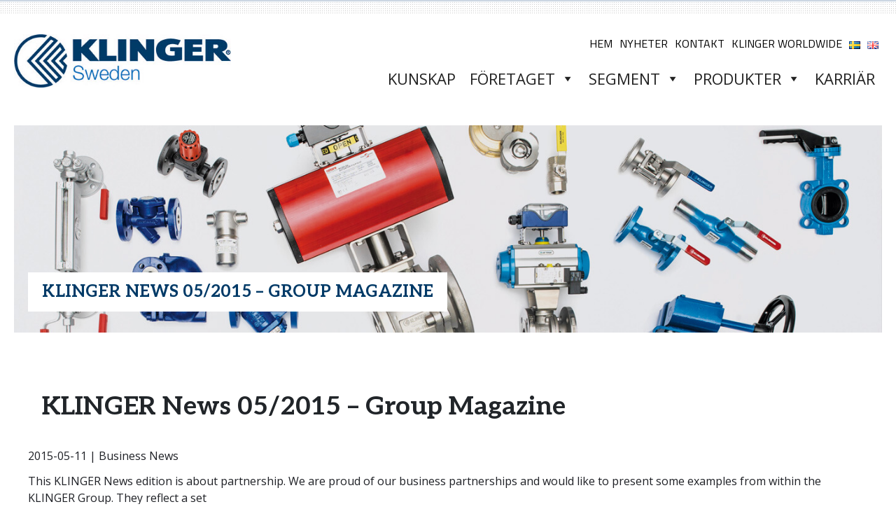

--- FILE ---
content_type: text/html; charset=UTF-8
request_url: https://www.klinger.se/sv/affaersnyheter/klinger-news-05-2015-group-magazine/
body_size: 11615
content:
<!DOCTYPE html><html class="no-js" lang="sv-SE"><head> <script id="CookieConsent" src="https://policy.app.cookieinformation.com/uc.js" data-culture="sv" type="text/javascript"></script> <meta charset="UTF-8"><meta name="viewport" content="width=device-width, initial-scale=1.0" ><link rel="profile" href="https://gmpg.org/xfn/11"><link rel="stylesheet" href="https://cdn.jsdelivr.net/npm/bootstrap@4.5.3/dist/css/bootstrap.min.css" integrity="sha384-TX8t27EcRE3e/ihU7zmQxVncDAy5uIKz4rEkgIXeMed4M0jlfIDPvg6uqKI2xXr2" crossorigin="anonymous"><meta name='robots' content='index, follow, max-image-preview:large, max-snippet:-1, max-video-preview:-1' /><link media="all" href="https://www.klinger.se/wp-content/cache/autoptimize/css/autoptimize_47332b932d9e27e734cb6668ed045ef0.css" rel="stylesheet"><link media="print" href="https://www.klinger.se/wp-content/cache/autoptimize/css/autoptimize_f8b91b0e60520b6787c8a6b117d6f2d2.css" rel="stylesheet"><title>KLINGER News 05/2015 – Group Magazine - KLINGER Sweden</title><meta name="description" content="This KLINGER News edition is about partnership. We are proud of our business partnerships and would like to present some examples from within the KLINGER Group. They reflect a set" /><link rel="canonical" href="https://www.klinger.se/sv/affaersnyheter/klinger-news-05-2015-group-magazine/" /><meta property="og:locale" content="sv_SE" /><meta property="og:type" content="article" /><meta property="og:title" content="KLINGER News 05/2015 – Group Magazine" /><meta property="og:description" content="This KLINGER News edition is about partnership. We are proud of our business partnerships and would like to present some examples from within the KLINGER Group. They reflect a set" /><meta property="og:url" content="https://www.klinger.se/sv/affaersnyheter/klinger-news-05-2015-group-magazine/" /><meta property="og:site_name" content="KLINGER Sweden" /><meta property="article:publisher" content="https://www.facebook.com/klingersweden" /><meta property="article:modified_time" content="2022-10-07T08:29:24+00:00" /><meta name="twitter:card" content="summary_large_image" /><meta name="twitter:label1" content="Beräknad lästid" /><meta name="twitter:data1" content="1 minute" /> <script type="application/ld+json" class="yoast-schema-graph">{"@context":"https://schema.org","@graph":[{"@type":"WebPage","@id":"https://www.klinger.se/sv/affaersnyheter/klinger-news-05-2015-group-magazine/","url":"https://www.klinger.se/sv/affaersnyheter/klinger-news-05-2015-group-magazine/","name":"KLINGER News 05/2015 – Group Magazine - KLINGER Sweden","isPartOf":{"@id":"https://www.klinger.se/sv/#website"},"datePublished":"2021-02-10T11:04:26+00:00","dateModified":"2022-10-07T08:29:24+00:00","description":"This KLINGER News edition is about partnership. We are proud of our business partnerships and would like to present some examples from within the KLINGER Group. They reflect a set","breadcrumb":{"@id":"https://www.klinger.se/sv/affaersnyheter/klinger-news-05-2015-group-magazine/#breadcrumb"},"inLanguage":"sv-SE","potentialAction":[{"@type":"ReadAction","target":["https://www.klinger.se/sv/affaersnyheter/klinger-news-05-2015-group-magazine/"]}]},{"@type":"BreadcrumbList","@id":"https://www.klinger.se/sv/affaersnyheter/klinger-news-05-2015-group-magazine/#breadcrumb","itemListElement":[{"@type":"ListItem","position":1,"name":"Home","item":"https://www.klinger.se/sv/"},{"@type":"ListItem","position":2,"name":"Nyheter","item":"https://www.klinger.se/sv/affaersnyheter/"},{"@type":"ListItem","position":3,"name":"KLINGER News 05/2015 – Group Magazine"}]},{"@type":"WebSite","@id":"https://www.klinger.se/sv/#website","url":"https://www.klinger.se/sv/","name":"KLINGER Sweden","description":"","publisher":{"@id":"https://www.klinger.se/sv/#organization"},"potentialAction":[{"@type":"SearchAction","target":{"@type":"EntryPoint","urlTemplate":"https://www.klinger.se/sv/?s={search_term_string}"},"query-input":{"@type":"PropertyValueSpecification","valueRequired":true,"valueName":"search_term_string"}}],"inLanguage":"sv-SE"},{"@type":"Organization","@id":"https://www.klinger.se/sv/#organization","name":"KLINGER Sweden AB","url":"https://www.klinger.se/sv/","logo":{"@type":"ImageObject","inLanguage":"sv-SE","@id":"https://www.klinger.se/sv/#/schema/logo/image/","url":"https://www.klinger.se/wp-content/uploads/2020/11/logo.jpg","contentUrl":"https://www.klinger.se/wp-content/uploads/2020/11/logo.jpg","width":400,"height":98,"caption":"KLINGER Sweden AB"},"image":{"@id":"https://www.klinger.se/sv/#/schema/logo/image/"},"sameAs":["https://www.facebook.com/klingersweden"]}]}</script> <link rel='dns-prefetch' href='//www.googletagmanager.com' /><link rel="alternate" type="application/rss+xml" title="KLINGER Sweden &raquo; Feed" href="https://www.klinger.se/sv/feed/" /><link rel="alternate" type="application/rss+xml" title="KLINGER Sweden &raquo; Comments Feed" href="https://www.klinger.se/sv/comments/feed/" /> <script>window._wpemojiSettings = {"baseUrl":"https:\/\/s.w.org\/images\/core\/emoji\/15.0.3\/72x72\/","ext":".png","svgUrl":"https:\/\/s.w.org\/images\/core\/emoji\/15.0.3\/svg\/","svgExt":".svg","source":{"concatemoji":"https:\/\/www.klinger.se\/wp-includes\/js\/wp-emoji-release.min.js?ver=6.6.4"}};
/*! This file is auto-generated */
!function(i,n){var o,s,e;function c(e){try{var t={supportTests:e,timestamp:(new Date).valueOf()};sessionStorage.setItem(o,JSON.stringify(t))}catch(e){}}function p(e,t,n){e.clearRect(0,0,e.canvas.width,e.canvas.height),e.fillText(t,0,0);var t=new Uint32Array(e.getImageData(0,0,e.canvas.width,e.canvas.height).data),r=(e.clearRect(0,0,e.canvas.width,e.canvas.height),e.fillText(n,0,0),new Uint32Array(e.getImageData(0,0,e.canvas.width,e.canvas.height).data));return t.every(function(e,t){return e===r[t]})}function u(e,t,n){switch(t){case"flag":return n(e,"\ud83c\udff3\ufe0f\u200d\u26a7\ufe0f","\ud83c\udff3\ufe0f\u200b\u26a7\ufe0f")?!1:!n(e,"\ud83c\uddfa\ud83c\uddf3","\ud83c\uddfa\u200b\ud83c\uddf3")&&!n(e,"\ud83c\udff4\udb40\udc67\udb40\udc62\udb40\udc65\udb40\udc6e\udb40\udc67\udb40\udc7f","\ud83c\udff4\u200b\udb40\udc67\u200b\udb40\udc62\u200b\udb40\udc65\u200b\udb40\udc6e\u200b\udb40\udc67\u200b\udb40\udc7f");case"emoji":return!n(e,"\ud83d\udc26\u200d\u2b1b","\ud83d\udc26\u200b\u2b1b")}return!1}function f(e,t,n){var r="undefined"!=typeof WorkerGlobalScope&&self instanceof WorkerGlobalScope?new OffscreenCanvas(300,150):i.createElement("canvas"),a=r.getContext("2d",{willReadFrequently:!0}),o=(a.textBaseline="top",a.font="600 32px Arial",{});return e.forEach(function(e){o[e]=t(a,e,n)}),o}function t(e){var t=i.createElement("script");t.src=e,t.defer=!0,i.head.appendChild(t)}"undefined"!=typeof Promise&&(o="wpEmojiSettingsSupports",s=["flag","emoji"],n.supports={everything:!0,everythingExceptFlag:!0},e=new Promise(function(e){i.addEventListener("DOMContentLoaded",e,{once:!0})}),new Promise(function(t){var n=function(){try{var e=JSON.parse(sessionStorage.getItem(o));if("object"==typeof e&&"number"==typeof e.timestamp&&(new Date).valueOf()<e.timestamp+604800&&"object"==typeof e.supportTests)return e.supportTests}catch(e){}return null}();if(!n){if("undefined"!=typeof Worker&&"undefined"!=typeof OffscreenCanvas&&"undefined"!=typeof URL&&URL.createObjectURL&&"undefined"!=typeof Blob)try{var e="postMessage("+f.toString()+"("+[JSON.stringify(s),u.toString(),p.toString()].join(",")+"));",r=new Blob([e],{type:"text/javascript"}),a=new Worker(URL.createObjectURL(r),{name:"wpTestEmojiSupports"});return void(a.onmessage=function(e){c(n=e.data),a.terminate(),t(n)})}catch(e){}c(n=f(s,u,p))}t(n)}).then(function(e){for(var t in e)n.supports[t]=e[t],n.supports.everything=n.supports.everything&&n.supports[t],"flag"!==t&&(n.supports.everythingExceptFlag=n.supports.everythingExceptFlag&&n.supports[t]);n.supports.everythingExceptFlag=n.supports.everythingExceptFlag&&!n.supports.flag,n.DOMReady=!1,n.readyCallback=function(){n.DOMReady=!0}}).then(function(){return e}).then(function(){var e;n.supports.everything||(n.readyCallback(),(e=n.source||{}).concatemoji?t(e.concatemoji):e.wpemoji&&e.twemoji&&(t(e.twemoji),t(e.wpemoji)))}))}((window,document),window._wpemojiSettings);</script> <link rel='stylesheet' id='megamenu-css' href='https://www.klinger.se/wp-content/cache/autoptimize/css/autoptimize_single_d8b7f5133ae8a743688e18b6764dddf2.css?ver=8dce59' media='all' /><link rel='stylesheet' id='dashicons-css' href='https://www.klinger.se/wp-includes/css/dashicons.min.css?ver=6.6.4' media='all' /> <script src="https://www.klinger.se/wp-includes/js/jquery/jquery.min.js?ver=3.7.1" id="jquery-core-js"></script>    <script src="https://www.googletagmanager.com/gtag/js?id=G-ENP1L5HNYS" id="google_gtagjs-js" async></script> <script id="google_gtagjs-js-after">window.dataLayer = window.dataLayer || [];function gtag(){dataLayer.push(arguments);}
gtag("set","linker",{"domains":["www.klinger.se"]});
gtag("js", new Date());
gtag("set", "developer_id.dZTNiMT", true);
gtag("config", "G-ENP1L5HNYS");</script> <link rel="https://api.w.org/" href="https://www.klinger.se/wp-json/" /><link rel="alternate" title="JSON" type="application/json" href="https://www.klinger.se/wp-json/wp/v2/pages/5954" /><link rel="EditURI" type="application/rsd+xml" title="RSD" href="https://www.klinger.se/xmlrpc.php?rsd" /><meta name="generator" content="WordPress 6.6.4" /><link rel='shortlink' href='https://www.klinger.se/?p=5954' /><link rel="alternate" title="oEmbed (JSON)" type="application/json+oembed" href="https://www.klinger.se/wp-json/oembed/1.0/embed?url=https%3A%2F%2Fwww.klinger.se%2Fsv%2Faffaersnyheter%2Fklinger-news-05-2015-group-magazine%2F" /><link rel="alternate" title="oEmbed (XML)" type="text/xml+oembed" href="https://www.klinger.se/wp-json/oembed/1.0/embed?url=https%3A%2F%2Fwww.klinger.se%2Fsv%2Faffaersnyheter%2Fklinger-news-05-2015-group-magazine%2F&#038;format=xml" /><meta name="generator" content="Site Kit by Google 1.136.0" /><script type="text/javascript" src="https://secure.detailsinventivegroup.com/js/787524.js" ></script> <noscript><img alt="" src="https://secure.detailsinventivegroup.com/787524.png" style="display:none;" /></noscript> <script>document.documentElement.className = document.documentElement.className.replace( 'no-js', 'js' );</script> <meta name="generator" content="Elementor 3.24.0; features: additional_custom_breakpoints; settings: css_print_method-external, google_font-enabled, font_display-auto"><meta name="generator" content="Powered by Slider Revolution 6.5.3 - responsive, Mobile-Friendly Slider Plugin for WordPress with comfortable drag and drop interface." /><link rel="icon" href="https://www.klinger.se/wp-content/uploads/2021/03/cropped-klinger-favicon-32x32.png" sizes="32x32" /><link rel="icon" href="https://www.klinger.se/wp-content/uploads/2021/03/cropped-klinger-favicon-192x192.png" sizes="192x192" /><link rel="apple-touch-icon" href="https://www.klinger.se/wp-content/uploads/2021/03/cropped-klinger-favicon-180x180.png" /><meta name="msapplication-TileImage" content="https://www.klinger.se/wp-content/uploads/2021/03/cropped-klinger-favicon-270x270.png" /> <script type="text/javascript">function setREVStartSize(e){
			//window.requestAnimationFrame(function() {				 
				window.RSIW = window.RSIW===undefined ? window.innerWidth : window.RSIW;	
				window.RSIH = window.RSIH===undefined ? window.innerHeight : window.RSIH;	
				try {								
					var pw = document.getElementById(e.c).parentNode.offsetWidth,
						newh;
					pw = pw===0 || isNaN(pw) ? window.RSIW : pw;
					e.tabw = e.tabw===undefined ? 0 : parseInt(e.tabw);
					e.thumbw = e.thumbw===undefined ? 0 : parseInt(e.thumbw);
					e.tabh = e.tabh===undefined ? 0 : parseInt(e.tabh);
					e.thumbh = e.thumbh===undefined ? 0 : parseInt(e.thumbh);
					e.tabhide = e.tabhide===undefined ? 0 : parseInt(e.tabhide);
					e.thumbhide = e.thumbhide===undefined ? 0 : parseInt(e.thumbhide);
					e.mh = e.mh===undefined || e.mh=="" || e.mh==="auto" ? 0 : parseInt(e.mh,0);		
					if(e.layout==="fullscreen" || e.l==="fullscreen") 						
						newh = Math.max(e.mh,window.RSIH);					
					else{					
						e.gw = Array.isArray(e.gw) ? e.gw : [e.gw];
						for (var i in e.rl) if (e.gw[i]===undefined || e.gw[i]===0) e.gw[i] = e.gw[i-1];					
						e.gh = e.el===undefined || e.el==="" || (Array.isArray(e.el) && e.el.length==0)? e.gh : e.el;
						e.gh = Array.isArray(e.gh) ? e.gh : [e.gh];
						for (var i in e.rl) if (e.gh[i]===undefined || e.gh[i]===0) e.gh[i] = e.gh[i-1];
											
						var nl = new Array(e.rl.length),
							ix = 0,						
							sl;					
						e.tabw = e.tabhide>=pw ? 0 : e.tabw;
						e.thumbw = e.thumbhide>=pw ? 0 : e.thumbw;
						e.tabh = e.tabhide>=pw ? 0 : e.tabh;
						e.thumbh = e.thumbhide>=pw ? 0 : e.thumbh;					
						for (var i in e.rl) nl[i] = e.rl[i]<window.RSIW ? 0 : e.rl[i];
						sl = nl[0];									
						for (var i in nl) if (sl>nl[i] && nl[i]>0) { sl = nl[i]; ix=i;}															
						var m = pw>(e.gw[ix]+e.tabw+e.thumbw) ? 1 : (pw-(e.tabw+e.thumbw)) / (e.gw[ix]);					
						newh =  (e.gh[ix] * m) + (e.tabh + e.thumbh);
					}				
					if(window.rs_init_css===undefined) window.rs_init_css = document.head.appendChild(document.createElement("style"));					
					document.getElementById(e.c).height = newh+"px";
					window.rs_init_css.innerHTML += "#"+e.c+"_wrapper { height: "+newh+"px }";				
				} catch(e){
					console.log("Failure at Presize of Slider:" + e)
				}					   
			//});
		  };</script> </head><body class="page-template page-template-nyheter page-template-nyheter-php page page-id-5954 page-child parent-pageid-149 wp-custom-logo wp-embed-responsive mega-menu-primary mega-menu-mobile singular enable-search-modal missing-post-thumbnail has-no-pagination not-showing-comments show-avatars nyheter footer-top-visible elementor-default elementor-kit-10362"> <a class="skip-link screen-reader-text" href="#site-content">Hoppa till innehåll</a><div class="zeynep-overlay"></div><div class="background_bg"><div class="container"><div class="row header"><div class="col-lg-3 p-0 align-self-center"><div class="d-flex align-items-center"> <button type="button" class="btn-open first"><i class="fas fa-bars"></i></button><div class="site-logo faux-heading"><a href="https://www.klinger.se/sv/" class="custom-logo-link" rel="home"><img width="400" height="98" src="https://www.klinger.se/wp-content/uploads/2020/11/logo.jpg" class="custom-logo" alt="KLINGER Sweden" decoding="async" srcset="https://www.klinger.se/wp-content/uploads/2020/11/logo.jpg 400w, https://www.klinger.se/wp-content/uploads/2020/11/logo-300x74.jpg 300w" sizes="(max-width: 400px) 100vw, 400px" /></a><span class="screen-reader-text">KLINGER Sweden</span></div></div></div><div class="col-lg-9 p-0 align-self-center"><div class="top_options"><nav class="test"><ul class="text-center text-lg-right"><li id="menu-item-17237" class="menu-item menu-item-type-post_type menu-item-object-page menu-item-home menu-item-17237 nav-item"><a href="https://www.klinger.se/sv/" class="nav-link">Hem</a></li><li id="menu-item-19541" class="menu-item menu-item-type-post_type menu-item-object-page menu-item-19541 nav-item"><a href="https://www.klinger.se/sv/nyheter-klinger/" class="nav-link">Nyheter</a></li><li id="menu-item-93" class="menu-item menu-item-type-post_type menu-item-object-page menu-item-93 nav-item"><a href="https://www.klinger.se/sv/kontakt-kontakt/" class="nav-link">Kontakt</a></li><li id="menu-item-94" class="menu-item menu-item-type-post_type menu-item-object-page menu-item-94 nav-item"><a href="https://www.klinger.se/sv/klinger-i-vaerlden/" class="nav-link">Klinger Worldwide</a></li><li id="menu-item-90-sv" class="lang-item lang-item-2 lang-item-sv current-lang lang-item-first menu-item menu-item-type-custom menu-item-object-custom menu-item-90-sv nav-item"><a href="https://www.klinger.se/sv/affaersnyheter/klinger-news-05-2015-group-magazine/" class="nav-link" hreflang="sv-SE" lang="sv-SE"><img src="[data-uri]" alt="Svenska" width="16" height="11" style="width: 16px; height: 11px;" /></a></li><li id="menu-item-90-en" class="lang-item lang-item-5 lang-item-en no-translation menu-item menu-item-type-custom menu-item-object-custom menu-item-90-en nav-item"><a href="https://www.klinger.se/en/" class="nav-link" hreflang="en-GB" lang="en-GB"><img src="[data-uri]" alt="English" width="16" height="11" style="width: 16px; height: 11px;" /></a></li></ul></nav></div><div class="second_menu zeynep"><div id="mega-menu-wrap-primary" class="mega-menu-wrap"><div class="mega-menu-toggle"><div class="mega-toggle-blocks-left"></div><div class="mega-toggle-blocks-center"></div><div class="mega-toggle-blocks-right"><div class='mega-toggle-block mega-menu-toggle-animated-block mega-toggle-block-0' id='mega-toggle-block-0'><button aria-label="Toggle Menu" class="mega-toggle-animated mega-toggle-animated-slider" type="button" aria-expanded="false"> <span class="mega-toggle-animated-box"> <span class="mega-toggle-animated-inner"></span> </span> </button></div></div></div><ul id="mega-menu-primary" class="mega-menu max-mega-menu mega-menu-horizontal mega-no-js" data-event="hover_intent" data-effect="fade_up" data-effect-speed="200" data-effect-mobile="disabled" data-effect-speed-mobile="0" data-mobile-force-width="false" data-second-click="go" data-document-click="collapse" data-vertical-behaviour="standard" data-breakpoint="768" data-unbind="true" data-mobile-state="collapse_all" data-hover-intent-timeout="300" data-hover-intent-interval="100"><li class='mega-menu-item mega-menu-item-type-post_type mega-menu-item-object-page mega-align-bottom-left mega-menu-flyout mega-menu-item-155' id='mega-menu-item-155'><a class="mega-menu-link" href="https://www.klinger.se/sv/kunskap/" tabindex="0">Kunskap</a></li><li class='mega-menu-item mega-menu-item-type-custom mega-menu-item-object-custom mega-menu-item-has-children mega-align-bottom-left mega-menu-flyout mega-menu-item-26521' id='mega-menu-item-26521'><a class="mega-menu-link" href="#" aria-haspopup="true" aria-expanded="false" tabindex="0">Företaget<span class="mega-indicator"></span></a><ul class="mega-sub-menu"><li class='mega-menu-item mega-menu-item-type-post_type mega-menu-item-object-page mega-menu-item-26520' id='mega-menu-item-26520'><a class="mega-menu-link" href="https://www.klinger.se/sv/foretaget/">Om företaget</a></li><li class='mega-menu-item mega-menu-item-type-post_type mega-menu-item-object-page mega-menu-item-13903' id='mega-menu-item-13903'><a class="mega-menu-link" href="https://www.klinger.se/sv/foretaget/klinger-gruppen/">KLINGER Gruppen</a></li><li class='mega-menu-item mega-menu-item-type-post_type mega-menu-item-object-page mega-menu-item-13901' id='mega-menu-item-13901'><a class="mega-menu-link" href="https://www.klinger.se/sv/foretaget/historia/">Historia</a></li><li class='mega-menu-item mega-menu-item-type-post_type mega-menu-item-object-page mega-menu-item-13902' id='mega-menu-item-13902'><a class="mega-menu-link" href="https://www.klinger.se/sv/foretaget/vision-mission/">Vision &#038; Mission</a></li><li class='mega-menu-item mega-menu-item-type-post_type mega-menu-item-object-page mega-menu-item-13900' id='mega-menu-item-13900'><a class="mega-menu-link" href="https://www.klinger.se/sv/foretaget/statistik/">Facts ​&#038; Figures</a></li><li class='mega-menu-item mega-menu-item-type-post_type mega-menu-item-object-page mega-menu-item-13899' id='mega-menu-item-13899'><a class="mega-menu-link" href="https://www.klinger.se/sv/foretaget/ledningssystem/">Ledningssystem</a></li><li class='mega-menu-item mega-menu-item-type-post_type mega-menu-item-object-page mega-menu-item-13898' id='mega-menu-item-13898'><a class="mega-menu-link" href="https://www.klinger.se/sv/foretaget/gdpr/">GDPR</a></li></ul></li><li class='mega-menu-item mega-menu-item-type-custom mega-menu-item-object-custom mega-menu-item-has-children mega-align-bottom-left mega-menu-flyout mega-menu-item-26522' id='mega-menu-item-26522'><a class="mega-menu-link" href="#" aria-haspopup="true" aria-expanded="false" tabindex="0">Segment<span class="mega-indicator"></span></a><ul class="mega-sub-menu"><li class='mega-menu-item mega-menu-item-type-post_type mega-menu-item-object-page mega-menu-item-99' id='mega-menu-item-99'><a class="mega-menu-link" href="https://www.klinger.se/sv/segments/">Segmentöversikt</a></li><li class='mega-menu-item mega-menu-item-type-post_type mega-menu-item-object-page mega-menu-item-21054' id='mega-menu-item-21054'><a class="mega-menu-link" href="https://www.klinger.se/sv/segments/transport/">Transport</a></li><li class='mega-menu-item mega-menu-item-type-post_type mega-menu-item-object-page mega-menu-item-21051' id='mega-menu-item-21051'><a class="mega-menu-link" href="https://www.klinger.se/sv/segments/infrastruktur/">Infrastruktur</a></li><li class='mega-menu-item mega-menu-item-type-post_type mega-menu-item-object-page mega-menu-item-21053' id='mega-menu-item-21053'><a class="mega-menu-link" href="https://www.klinger.se/sv/segments/allman-industri/">Allmän Industri</a></li><li class='mega-menu-item mega-menu-item-type-post_type mega-menu-item-object-page mega-menu-item-21056' id='mega-menu-item-21056'><a class="mega-menu-link" href="https://www.klinger.se/sv/segments/energi/">Energi</a></li><li class='mega-menu-item mega-menu-item-type-post_type mega-menu-item-object-page mega-menu-item-21052' id='mega-menu-item-21052'><a class="mega-menu-link" href="https://www.klinger.se/sv/segments/livsmedel/">Livsmedel</a></li><li class='mega-menu-item mega-menu-item-type-post_type mega-menu-item-object-page mega-menu-item-21057' id='mega-menu-item-21057'><a class="mega-menu-link" href="https://www.klinger.se/sv/segments/kemi-petrokemi/">Kemi &#038; Petrokemi</a></li><li class='mega-menu-item mega-menu-item-type-post_type mega-menu-item-object-page mega-menu-item-21050' id='mega-menu-item-21050'><a class="mega-menu-link" href="https://www.klinger.se/sv/segments/olja-gas/">Olja &#038; Gas</a></li><li class='mega-menu-item mega-menu-item-type-post_type mega-menu-item-object-page mega-menu-item-21049' id='mega-menu-item-21049'><a class="mega-menu-link" href="https://www.klinger.se/sv/segments/lakemedel/">Läkemedel</a></li><li class='mega-menu-item mega-menu-item-type-post_type mega-menu-item-object-page mega-menu-item-21055' id='mega-menu-item-21055'><a class="mega-menu-link" href="https://www.klinger.se/sv/segments/papper-massa/">Papper &#038; Massa</a></li><li class='mega-menu-item mega-menu-item-type-post_type mega-menu-item-object-page mega-menu-item-23384' id='mega-menu-item-23384'><a class="mega-menu-link" href="https://www.klinger.se/sv/segments/stal/">Stål</a></li></ul></li><li class='mega-menu-item mega-menu-item-type-custom mega-menu-item-object-custom mega-menu-item-has-children mega-align-bottom-left mega-menu-flyout mega-menu-item-26524' id='mega-menu-item-26524'><a class="mega-menu-link" href="#" aria-haspopup="true" aria-expanded="false" tabindex="0">Produkter<span class="mega-indicator"></span></a><ul class="mega-sub-menu"><li class='mega-menu-item mega-menu-item-type-post_type mega-menu-item-object-page mega-menu-item-106' id='mega-menu-item-106'><a class="mega-menu-link" href="https://www.klinger.se/sv/produkter/">Produktöversikt</a></li><li class='mega-menu-item mega-menu-item-type-post_type mega-menu-item-object-page mega-menu-item-132' id='mega-menu-item-132'><a class="mega-menu-link" href="https://www.klinger.se/sv/produkter/broschyrer/">Broschyrer</a></li><li class='mega-menu-item mega-menu-item-type-post_type mega-menu-item-object-page mega-menu-item-133' id='mega-menu-item-133'><a class="mega-menu-link" href="https://www.klinger.se/sv/produkter/packningar/">Packningar</a></li><li class='mega-menu-item mega-menu-item-type-post_type mega-menu-item-object-page mega-menu-item-134' id='mega-menu-item-134'><a class="mega-menu-link" href="https://www.klinger.se/sv/produkter/tatningar/">Tätningar</a></li><li class='mega-menu-item mega-menu-item-type-post_type mega-menu-item-object-page mega-menu-item-135' id='mega-menu-item-135'><a class="mega-menu-link" href="https://www.klinger.se/sv/produkter/ventiler/">Ventiler</a></li><li class='mega-menu-item mega-menu-item-type-post_type mega-menu-item-object-page mega-menu-item-136' id='mega-menu-item-136'><a class="mega-menu-link" href="https://www.klinger.se/sv/produkter/instrument/">Instrument</a></li><li class='mega-menu-item mega-menu-item-type-post_type mega-menu-item-object-page mega-menu-item-137' id='mega-menu-item-137'><a class="mega-menu-link" href="https://www.klinger.se/sv/produkter/manoverdon/">Manöverdon</a></li><li class='mega-menu-item mega-menu-item-type-post_type mega-menu-item-object-page mega-menu-item-21349' id='mega-menu-item-21349'><a class="mega-menu-link" href="https://www.klinger.se/sv/produkter/kompensatorer/">Kompensatorer</a></li><li class='mega-menu-item mega-menu-item-type-post_type mega-menu-item-object-page mega-menu-item-138' id='mega-menu-item-138'><a class="mega-menu-link" href="https://www.klinger.se/sv/produkter/pig-system/">PIG-System</a></li><li class='mega-menu-item mega-menu-item-type-post_type mega-menu-item-object-page mega-menu-item-139' id='mega-menu-item-139'><a class="mega-menu-link" href="https://www.klinger.se/sv/produkter/sakerhetsarmatur/">Säkerhetsarmatur</a></li><li class='mega-menu-item mega-menu-item-type-post_type mega-menu-item-object-page mega-menu-item-141' id='mega-menu-item-141'><a class="mega-menu-link" href="https://www.klinger.se/sv/produkter/sprayskydd/">Flänsskydd / Sprayskydd</a></li><li class='mega-menu-item mega-menu-item-type-post_type mega-menu-item-object-page mega-menu-item-142' id='mega-menu-item-142'><a class="mega-menu-link" href="https://www.klinger.se/sv/produkter/ovrig-armatur/">Övrig Armatur</a></li><li class='mega-menu-item mega-menu-item-type-post_type mega-menu-item-object-page mega-menu-item-143' id='mega-menu-item-143'><a class="mega-menu-link" href="https://www.klinger.se/sv/produkter/verktyg/">Verktyg</a></li></ul></li><li class='mega-menu-item mega-menu-item-type-post_type mega-menu-item-object-page mega-align-bottom-left mega-menu-flyout mega-menu-item-10580' id='mega-menu-item-10580'><a class="mega-menu-link" href="https://www.klinger.se/sv/karriar/" tabindex="0">Karriär</a></li></ul></div></div></div></div><div class="row section_padding"><div class="col-12 p-0"><div class="inner_banner_img"> <img src="/wp-content/uploads/2020/12/products-header.jpg" class="w-100" alt="products"><div class="info_text">KLINGER News 05/2015 – Group Magazine</div></div></div></div><div class="row section_padding news_section" id="site-content"><div class="col-12 mb-4"></div><div class="col-12 mb-5"><div class="Event_box"><h2>KLINGER News 05/2015 – Group Magazine</h2><div class="intro_txt"><h1>KLINGER News 05/2015 – Group Magazine</h1><p>&nbsp;</p><p>2015-05-11 | Business News</p><p>This KLINGER News edition is about partnership. We are proud of our business partnerships and would like to present some examples from within the KLINGER Group. They reflect a set</p><p><a class="readon new_btn" href="/wp-content/uploads/2021/02/2015_KLINGER_News_May_ONLINE.pdf" target="_blank" rel="noopener noreferrer">Download</a></p></div></div></div></div></div><div class="footer_bg"><div class="container"><div class="widget_text widget widget_custom_html"><div class="widget_text widget-content"><div class="textwidget custom-html-widget"><footer class="row footer_section_padding"><div class="col-12 pb-5 mb-5 border-b"><div class="row"><div class="col-lg-3 pb-5 pb-lg-0"><h3>BRANSCHER</h3><ul><li><a href="https://www.klinger.se/sv/branscher/transport/ ">Transport</a></li><li><a href="https://www.klinger.se/sv/branscher/kemi-petrokemi/" target="_blank" rel="noopener">Kemi</a></li><li><a href="https://www.klinger.se/sv/branscher/infrastruktur/ ">Infrastruktur</a></li><li><a href="https://www.klinger.se/sv/branscher/olja-gas/ ">Olja &amp; Gas</a></li><li><a href="https://www.klinger.se/sv/branscher/allman-industri/">Industri</a></li><li><a href="https://www.klinger.se/sv/branscher/lakemedel/">Läkemedel</a></li><li><a href="https://www.klinger.se/sv/branscher/energi/">Energi</a></li><li><a href="https://www.klinger.se/sv/branscher/papper-massa/">Papper &amp; Massa</a></li><li><a href="https://www.klinger.se/sv/branscher/livsmedel/">Livsmedel</a></li></ul></div><div class="col-lg-3 pb-5 pb-lg-0"><h3>KONTAKT</h3><ul><li><a href="/sv/kontakt-kontakt/">Offertförfrågan</a></li><li><a href="/sv/kontakt-kontakt/">Kontakt</a></li></ul><h3 class="mt-5">FÖLJ OSS</h3><ul class="social_icons"><link rel="stylesheet" href="https://use.fontawesome.com/releases/v5.0.8/css/all.css" integrity="sha384-3AB7yXWz4OeoZcPbieVW64vVXEwADiYyAEhwilzWsLw+9FgqpyjjStpPnpBO8o8S" crossorigin="anonymous"><li><a href="https://www.linkedin.com/company/klinger-sweden-ab/?trk=top_nav_home" target="_blank" rel="noopener"><i class="fab fa-linkedin-in" aria-hidden="true"></i></a></li><li><a href="https://www.youtube.com/channel/UCNaxWT3yhZKA-sSu6ngJyDw" target="_blank" rel="noopener"><i class="fab fa-youtube" aria-hidden="true"></i></a></li></ul></div><div class="col-lg-3 pb-5 pb-lg-0"><h3>SNABBFAKTA</h3><ul class="facts"><li><div class="d-flex align-items-center"> <img src="/wp-content/uploads/2021/06/520-miljoner.png" alt="euro" />Ca €684 milj. i årlig omsättning</div></li><li><div class="d-flex align-items-center"> <img src="/wp-content/uploads/2021/06/Medarbetare.png" alt="euro" />2800 Medarbetare världen över</div></li><li><div class="d-flex align-items-center"> <img src="/wp-content/uploads/2021/06/Tillverkningsenheter.png" alt="euro" />18 Tillverkningsenheter</div></li><li><div class="d-flex align-items-center"> <img src="/wp-content/uploads/2021/06/varlden-over.png" alt="euro" />Representerat i över 60 länder</div></li></ul></div><div class="col-lg-3 pb-5 pb-lg-0 footer_images"> <a href="https://www.dnb.com/sv-se/om-oss/kreditvarderingsmodell-foretag/" target="_blank" rel="noopener"><img src="https://ratinglogo.bisnode.com/139484-3294630648751922134.svg" height="150" alt="Our company is credit worthy according to Bisnode's credit assessment system that is based on a number of decision rules. This credit rating is updated on a daily basis, and always shows the current rating and date." title="Our company is credit worthy according to Bisnode's credit assessment system that is based on a number of decision rules. This credit rating is updated on a daily basis, and always shows the current rating and date."/></a><p>&nbsp;</p> <a href="https://upplysningar.syna.se/Sigill/Detail/310701" target="_blank" rel="noopener"> <img alt="Sigillet är utfärdat av kreditupplysningsföretaget AB Syna www.syna.se" title="Sigillet är utfärdat av kreditupplysningsföretaget AB Syna" src="https://sigill.syna.se/sigill/app/DBSeal.php?cid=310701&sealtype=liggande"/> </a></div></div></div><div class="col-lg-3 align-self-center company_info"><p> <strong style="color:#fff;">KLINGER Sweden AB,</strong> Kontovägen 3, 175 62 Järfälla, Sweden</p><p> e-mail: <a href="mailto:info@klinger.se">info@klinger.se</a> , Tel: +46 10 199 87 00</p><p> <strong style="color:#fff;">VAT NR:</strong> SE556058101801</p></div><div class="col-lg-3 align-self-center company_info"> <a href="https://www.uc.se/en/risksigill2/?showorg=556058-1018&language=eng&special=" title="The seal is issued by UC AB. The image is linked to information about UC:s Credit Rating." target="_blank" rel="noopener"><img src=https://www.uc.se/ucsigill2/sigill?org=556058-1018&language=eng&product=lsa&special=&fontcolor=w&type=svg alt="" style="border:0;"/></a></div><div class="col-lg-3 align-self-center company_info"> <img src=https://www.klinger.se/wp-content/uploads/2025/10/SIGILL_SKOLD_VANSTER_STOR_VIT_TEXT_ENG.png alt="" width="293" height="89"/></div><div class="col-lg-3 mt-5 mt-lg-0 align-self-center text-left text-lg-right"><div class="footer_links"><ul><li><a href="/sv/kontakt-kontakt/">KONTAKT</a></li><li><a href="/sv/privacy-policy-2/">PRIVACY POLICY</a></li><li><a href="https://www.klinger.se/sitemap_index.xml">SITEMAP</a></li></ul></div></div></footer></div></div></div></div></div></div> <script src="https://code.jquery.com/jquery-3.5.1.slim.min.js" integrity="sha384-DfXdz2htPH0lsSSs5nCTpuj/zy4C+OGpamoFVy38MVBnE+IbbVYUew+OrCXaRkfj" crossorigin="anonymous"></script> <script src="https://cdn.jsdelivr.net/npm/bootstrap@4.5.3/dist/js/bootstrap.bundle.min.js" integrity="sha384-ho+j7jyWK8fNQe+A12Hb8AhRq26LrZ/JpcUGGOn+Y7RsweNrtN/tE3MoK7ZeZDyx" crossorigin="anonymous"></script> <script src="https://kit.fontawesome.com/56aa2db371.js" crossorigin="anonymous"></script> <script>jQuery(function() {
        // init zeynepjs side menu
        var zeynep = jQuery('.zeynep').zeynep({
          opened: function () {
            // log
            console.log('the side menu opened')
          },
          closed: function () {
            // log
            console.log('the side menu closed')
          }
        })

        // dynamically bind 'closing' event
        zeynep.on('closing', function () {
          // log
          console.log('this event is dynamically binded')
        })

        // handle zeynepjs overlay click
        jQuery('.zeynep-overlay').on('click', function () {
          zeynep.close()
        })

        // open zeynepjs side menu
        jQuery('.btn-open').on('click', function () {
          zeynep.open()
        })
      })</script> <script type="text/javascript">jQuery(document).ready(function () {
                jQuery('.btn-open').on('click', function () {
                jQuery( '.container' ).addClass('active');
        })
        });</script> <script type="text/javascript">jQuery(document).ready(function () {
                jQuery('.zeynep-overlay').on('click', function () {
						jQuery( '.container' ).removeClass('active');
				});
		
				jQuery.each(jQuery('.menu-item').has('ul.sub-menu'), function() {
					jQuery(this).addClass('has-submenu');
				});
	
			jQuery('p:empty').remove();	
        });</script> <script type="text/javascript">window.RS_MODULES = window.RS_MODULES || {};
			window.RS_MODULES.modules = window.RS_MODULES.modules || {};
			window.RS_MODULES.waiting = window.RS_MODULES.waiting || [];
			window.RS_MODULES.defered = true;
			window.RS_MODULES.moduleWaiting = window.RS_MODULES.moduleWaiting || {};
			window.RS_MODULES.type = 'compiled';</script> <script>document.addEventListener('DOMContentLoaded', function () {
  const skipLink = document.querySelector('a[href="#site-content"]');
  if (skipLink) {
    skipLink.addEventListener('click', function (e) {
      e.preventDefault();
      const target = document.querySelector(this.getAttribute('href'));
      if (target) {
        // Smooth scroll into view
        target.scrollIntoView({ behavior: 'smooth', block: 'start' });

        // Make the target focusable for screen readers
        target.setAttribute('tabindex', '-1');
        target.focus({ preventScroll: true });
      }
    });
  }
});</script> <script type='text/javascript'>const lazyloadRunObserver = () => {
					const lazyloadBackgrounds = document.querySelectorAll( `.e-con.e-parent:not(.e-lazyloaded)` );
					const lazyloadBackgroundObserver = new IntersectionObserver( ( entries ) => {
						entries.forEach( ( entry ) => {
							if ( entry.isIntersecting ) {
								let lazyloadBackground = entry.target;
								if( lazyloadBackground ) {
									lazyloadBackground.classList.add( 'e-lazyloaded' );
								}
								lazyloadBackgroundObserver.unobserve( entry.target );
							}
						});
					}, { rootMargin: '200px 0px 200px 0px' } );
					lazyloadBackgrounds.forEach( ( lazyloadBackground ) => {
						lazyloadBackgroundObserver.observe( lazyloadBackground );
					} );
				};
				const events = [
					'DOMContentLoaded',
					'elementor/lazyload/observe',
				];
				events.forEach( ( event ) => {
					document.addEventListener( event, lazyloadRunObserver );
				} );</script> <link rel="preload" as="font" id="rs-icon-set-revicon-woff" href="https://www.klinger.se/wp-content/plugins/revslider_6.5.3/public/assets/fonts/revicons/revicons.woff?5510888" type="font/woff" crossorigin="anonymous" media="all" /> <script src="https://www.klinger.se/wp-includes/js/dist/hooks.min.js?ver=2810c76e705dd1a53b18" id="wp-hooks-js"></script> <script src="https://www.klinger.se/wp-includes/js/dist/i18n.min.js?ver=5e580eb46a90c2b997e6" id="wp-i18n-js"></script> <script id="wp-i18n-js-after">wp.i18n.setLocaleData( { 'text direction\u0004ltr': [ 'ltr' ] } );</script> <script id="contact-form-7-js-extra">var wpcf7 = {"api":{"root":"https:\/\/www.klinger.se\/wp-json\/","namespace":"contact-form-7\/v1"},"cached":"1"};</script> <script id="contact-form-7-js-translations">( function( domain, translations ) {
	var localeData = translations.locale_data[ domain ] || translations.locale_data.messages;
	localeData[""].domain = domain;
	wp.i18n.setLocaleData( localeData, domain );
} )( "contact-form-7", {"translation-revision-date":"2024-09-04 15:58:44+0000","generator":"GlotPress\/4.0.1","domain":"messages","locale_data":{"messages":{"":{"domain":"messages","plural-forms":"nplurals=2; plural=n != 1;","lang":"sv_SE"},"This contact form is placed in the wrong place.":["Detta kontaktformul\u00e4r \u00e4r placerat p\u00e5 fel st\u00e4lle."],"Error:":["Fel:"]}},"comment":{"reference":"includes\/js\/index.js"}} );</script> <script id="wp-accessibility-js-extra">var wpa = {"skiplinks":{"enabled":true,"output":"<div class=\"wpa-hide-ltr\" id=\"skiplinks\" role=\"navigation\" aria-label=\"Hoppa \u00f6ver l\u00e4nkar\"><a href=\"#site-content\" class='no-scroll et_smooth_scroll_disabled'>Hoppa till inneh\u00e5ll<\/a> <\/div>"},"target":"1","tabindex":"1","underline":{"enabled":false,"target":"a"},"videos":"","dir":"ltr","lang":"sv-SE","titles":"1","labels":"1","wpalabels":{"s":"Search","author":"Name","email":"Email","url":"Website","comment":"Comment"},"alt":"","altSelector":".hentry img[alt]:not([alt=\"\"]), .comment-content img[alt]:not([alt=\"\"]), #content img[alt]:not([alt=\"\"]),.entry-content img[alt]:not([alt=\"\"])","current":"","errors":"","tracking":"1","ajaxurl":"https:\/\/www.klinger.se\/wp-admin\/admin-ajax.php","security":"90a626df44","action":"wpa_stats_action","url":"https:\/\/www.klinger.se\/sv\/affaersnyheter\/klinger-news-05-2015-group-magazine\/","post_id":"5954","continue":"","pause":"Pause video","play":"Play video","restUrl":"https:\/\/www.klinger.se\/wp-json\/wp\/v2\/media","ldType":"button","ldHome":"https:\/\/www.klinger.se","ldText":"<span class=\"dashicons dashicons-media-text\" aria-hidden=\"true\"><\/span><span class=\"screen-reader\">L\u00e5ng beskrivning<\/span>"};</script> <script id="megamenu-js-extra">var megamenu = {"timeout":"300","interval":"100"};</script> <script>(function() {
				var expirationDate = new Date();
				expirationDate.setTime( expirationDate.getTime() + 31536000 * 1000 );
				document.cookie = "pll_language=sv; expires=" + expirationDate.toUTCString() + "; path=/; secure; SameSite=Lax";
			}());</script>  <script type="text/javascript" id="hs-script-loader" async defer src="//js-eu1.hs-scripts.com/5463216.js"></script>  <script defer src="https://www.klinger.se/wp-content/cache/autoptimize/js/autoptimize_7eaeccf51d8ab4df2fa96bfe6721825e.js"></script></body></html>
<!-- Cached by WP-Optimize (gzip) - https://getwpo.com - Last modified: January 20, 2026 2:25 pm (UTC:0) -->


--- FILE ---
content_type: image/svg+xml
request_url: https://ratinglogo.bisnode.com/139484-3294630648751922134.svg
body_size: 25509
content:
<?xml version="1.0" encoding="UTF-8"?><svg xmlns="http://www.w3.org/2000/svg" xmlns:xlink="http://www.w3.org/1999/xlink" width="100%" xml:space="preserve" viewBox="0 0 305.0 178.55002212524414" height="100%" version="1.1"><g fill="#da2128" transform="translate(23.910317143885152,0.0)"><path d="M61.215446472168 100 L91.726425170898 100 L62.751811981201 16.057796478271 L28.963256835938 16.057796478271 L0 100 L30.556512832642 100 L33.401626586914 90.326622009277 L58.438613891602 90.326622009277 ZM39.478778839111 69.386596679688 L45.86319732666 47.615795135498 L52.247611999512 69.386596679688 Z" fill-rule="evenodd"/><path d="M144.36100769043 100 L180.778442382812 100 L146.26155090332 0 L105.96337890625 0 L71.446495056152 100 L107.79564666748 100 L111.209785461426 88.471603393555 L141.037933349609 88.471603393555 ZM118.459091186523 63.58256149292 L126.061218261719 37.646511077881 L133.674743652344 63.58256149292 Z" fill-rule="evenodd"/><path d="M193.79768371582 90.29248046875 L218.834671020508 90.29248046875 L221.679779052734 99.965858459473 L252.17936706543 99.965858459473 L223.216110229492 16.023656845093 L189.427581787109 16.023656845093 L160.452972412109 99.965858459473 L191.020843505859 99.965858459473 ZM199.931747436523 69.352462768555 L206.316177368164 47.581653594971 L212.700592041016 69.352462768555 Z" fill-rule="evenodd"/><path d="M235.814270019531 9.127107620239 C231.986572265625 9.127124786377 228.883590698242 12.230110168457 228.88362121582 16.057813644409 C228.88362121582 19.885536193848 231.986572265625 22.98850440979 235.814346313477 22.988485336304 C239.642044067383 22.988485336304 242.744995117188 19.88551902771 242.744995117188 16.057796478271 C242.732498168945 12.235250473022 239.636840820312 9.139575958252 235.814270019531 9.127107620239 ZM235.814270019531 21.645601272583 C233.562423706055 21.650203704834 231.529724121094 20.297246932983 230.664733886719 18.218095779419 C229.7998046875 16.138961791992 230.27311706543 13.743469238281 231.863830566406 12.149518013 C233.454483032227 10.555567741394 235.848999023438 10.07736492157 237.929916381836 10.938053131104 C240.010818481445 11.798741340637 241.367935180664 13.828680038452 241.367935180664 16.080562591553 C241.349258422852 19.138137817383 238.871871948242 21.610437393188 235.814270019531 21.622852325439 ZM233.378845214844 12.803005218506 L236.337738037109 12.803005218506 C236.75032043457 12.792724609375 237.160705566406 12.866283416748 237.544052124023 13.019236564636 C238.135375976562 13.293154716492 238.493927001953 13.905920028687 238.443084716797 14.555603981018 C238.461486816406 14.892575263977 238.373977661133 15.226855278015 238.192749023438 15.511557579041 C238.029312133789 15.77111530304 237.796829223633 15.979983329773 237.521270751953 16.114719390869 C237.744934082031 16.196475982666 237.941787719727 16.338209152222 238.090301513672 16.524415969849 C238.246032714844 16.76834487915 238.321594238281 17.054819107056 238.306518554688 17.343811035156 L238.306518554688 18.20871925354 C238.309997558594 18.396453857422 238.332855224609 18.583337783813 238.374801635742 18.766366958618 C238.399047851562 18.934356689453 238.499969482422 19.081562042236 238.647918701172 19.1646900177 L238.647918701172 19.312641143799 L237.509887695312 19.312641143799 C237.482162475586 19.242208480835 237.459381103516 19.169967651367 237.441604614258 19.096408843994 C237.441604614258 19.005363464355 237.441604614258 18.834663391113 237.441604614258 18.584293365479 L237.441604614258 17.44624710083 C237.458404541016 17.096773147583 237.278305053711 16.767269134521 236.975036621094 16.592714309692 C236.731704711914 16.50147819519 236.471923828125 16.462682723999 236.212554931641 16.478902816772 L234.266555786133 16.478902816772 L234.266555786133 19.267108917236 L233.390228271484 19.267108917236 ZM236.2353515625 15.784677505493 C236.572647094727 15.806262016296 236.907928466797 15.718463897705 237.191329956055 15.53430557251 C237.453338623047 15.31845664978 237.586502075195 14.983429908752 237.544128417969 14.646632194519 C237.589141845703 14.258381843567 237.396041870117 13.881209373474 237.054779052734 13.690678596497 C236.830825805664 13.600483894348 236.59049987793 13.557852745056 236.349197387695 13.565493583679 L234.266555786133 13.565493583679 L234.266555786133 15.784677505493 Z" fill-rule="evenodd"/></g><g transform="translate(0.0,100.0)"><path fill="#ffffff" d="M4.65625 -5.21875 L7.984375 0 L10.65625 0 L6.234375 -6.765625 L10.578125 -11.25 L7.828125 -11.25 L3.1875 -6.46875 L3.1875 -11.25 L0.9375 -11.25 L0.9375 0 L3.1875 0 L3.1875 -3.78125 L4.65625 -5.21875 ZM11.812545776367 -11.25 L11.812545776367 0 L19.125045776367 0 L19.125045776367 -2.03125 L14.062545776367 -2.03125 L14.062545776367 -11.25 L11.812545776367 -11.25 ZM20.437576293945 -11.25 L20.437576293945 0 L22.687576293945 0 L22.687576293945 -11.25 L20.437576293945 -11.25 ZM24.562591552734 -11.25 L24.562591552734 0 L26.703216552734 0 L26.703216552734 -7.125 L32.812591552734 0 L34.312591552734 0 L34.312591552734 -11.25 L32.171966552734 -11.25 L32.171966552734 -4.125 L26.062591552734 -11.25 L24.562591552734 -11.25 ZM38.765762329102 -0.53125 C39.656387329102 -0.046875 40.656387329102 0.1875 41.734512329102 0.1875 C42.765762329102 0.1875 43.672012329102 -0.03125 44.500137329102 -0.46875 C45.312637329102 -0.90625 45.953262329102 -1.53125 46.422012329102 -2.34375 C46.890762329102 -3.15625 47.125137329102 -4.109375 47.125137329102 -5.1875 L47.125137329102 -6.34375 L41.734512329102 -6.34375 L41.734512329102 -4.46875 L44.843887329102 -4.46875 C44.781387329102 -3.96875 44.640762329102 -3.515625 44.390762329102 -3.109375 C44.140762329102 -2.71875 43.781387329102 -2.40625 43.343887329102 -2.171875 C42.890762329102 -1.953125 42.375137329102 -1.84375 41.781387329102 -1.84375 C41.078262329102 -1.84375 40.453262329102 -1.984375 39.890762329102 -2.3125 C39.328262329102 -2.625 38.875137329102 -3.078125 38.547012329102 -3.65625 C38.218887329102 -4.21875 38.062637329102 -4.875 38.062637329102 -5.625 C38.062637329102 -6.34375 38.218887329102 -7.015625 38.547012329102 -7.59375 C38.875137329102 -8.15625 39.328262329102 -8.59375 39.890762329102 -8.921875 C40.437637329102 -9.25 41.062637329102 -9.40625 41.734512329102 -9.40625 C42.406387329102 -9.40625 43.000137329102 -9.234375 43.547012329102 -8.90625 C44.093887329102 -8.578125 44.531387329102 -8.109375 44.859512329102 -7.53125 L46.797012329102 -8.65625 C46.281387329102 -9.53125 45.562637329102 -10.21875 44.672012329102 -10.703125 C43.781387329102 -11.1875 42.812637329102 -11.4375 41.734512329102 -11.4375 C40.656387329102 -11.4375 39.656387329102 -11.1875 38.765762329102 -10.71875 C37.859512329102 -10.234375 37.140762329102 -9.546875 36.609512329102 -8.671875 C36.078262329102 -7.796875 35.812637329102 -6.78125 35.812637329102 -5.625 C35.812637329102 -4.46875 36.078262329102 -3.4375 36.609512329102 -2.5625 C37.140762329102 -1.6875 37.859512329102 -1 38.765762329102 -0.53125 ZM48.562683105469 -11.25 L48.562683105469 0 L56.437683105469 0 L56.437683105469 -2.03125 L50.812683105469 -2.03125 L50.812683105469 -4.84375 L55.312683105469 -4.84375 L55.312683105469 -6.71875 L50.812683105469 -6.71875 L50.812683105469 -9.21875 L56.062683105469 -9.21875 L56.062683105469 -11.25 L48.562683105469 -11.25 ZM62.218963623047 -4.046875 L64.672088623047 0 L67.281463623047 0 L64.531463623047 -4.421875 C65.203338623047 -4.703125 65.718963623047 -5.125 66.093963623047 -5.671875 C66.468963623047 -6.21875 66.672088623047 -6.890625 66.672088623047 -7.65625 C66.672088623047 -8.375 66.484588623047 -9.015625 66.140838623047 -9.5625 C65.781463623047 -10.109375 65.281463623047 -10.53125 64.656463623047 -10.8125 C64.031463623047 -11.09375 63.328338623047 -11.25 62.531463623047 -11.25 L57.937713623047 -11.25 L57.937713623047 0 L60.187713623047 0 L60.187713623047 -4.046875 L62.218963623047 -4.046875 ZM60.187713623047 -5.890625 L60.187713623047 -9.265625 L62.156463623047 -9.265625 C62.828338623047 -9.265625 63.343963623047 -9.109375 63.718963623047 -8.8125 C64.093963623047 -8.515625 64.281463623047 -8.09375 64.281463623047 -7.578125 C64.281463623047 -7.046875 64.093963623047 -6.640625 63.718963623047 -6.34375 C63.343963623047 -6.03125 62.828338623047 -5.890625 62.156463623047 -5.890625 L60.187713623047 -5.890625 ZM72.734649658203 -0.515625 C73.531524658203 -0.03125 74.469024658203 0.1875 75.547149658203 0.1875 C76.328399658203 0.1875 77.031524658203 0.0625 77.672149658203 -0.203125 C78.328399658203 -0.46875 78.844024658203 -0.84375 79.219024658203 -1.359375 C79.594024658203 -1.859375 79.797149658203 -2.46875 79.797149658203 -3.171875 C79.797149658203 -3.84375 79.625274658203 -4.40625 79.281524658203 -4.859375 C78.922149658203 -5.3125 78.515899658203 -5.671875 78.031524658203 -5.9375 C77.531524658203 -6.203125 76.906524658203 -6.46875 76.156524658203 -6.78125 C75.578399658203 -7 75.140899658203 -7.171875 74.844024658203 -7.3125 C74.562774658203 -7.453125 74.344024658203 -7.609375 74.156524658203 -7.78125 C73.984649658203 -7.96875 73.906524658203 -8.1875 73.906524658203 -8.4375 C73.906524658203 -8.78125 74.031524658203 -9.046875 74.344024658203 -9.28125 C74.640899658203 -9.484375 75.015899658203 -9.59375 75.469024658203 -9.59375 C75.906524658203 -9.59375 76.344024658203 -9.484375 76.765899658203 -9.28125 C77.172149658203 -9.046875 77.531524658203 -8.78125 77.812774658203 -8.484375 L79.328399658203 -9.78125 C78.844024658203 -10.3125 78.297149658203 -10.71875 77.656524658203 -11 C77.000274658203 -11.28125 76.312774658203 -11.4375 75.562774658203 -11.4375 C74.828399658203 -11.4375 74.156524658203 -11.296875 73.562774658203 -11.03125 C72.969024658203 -10.765625 72.500274658203 -10.390625 72.156524658203 -9.90625 C71.812774658203 -9.4375 71.656524658203 -8.890625 71.656524658203 -8.28125 C71.656524658203 -7.515625 71.890899658203 -6.90625 72.359649658203 -6.4375 C72.844024658203 -5.96875 73.500274658203 -5.5625 74.344024658203 -5.21875 L75.125274658203 -4.90625 C75.687774658203 -4.671875 76.125274658203 -4.484375 76.437774658203 -4.34375 C76.750274658203 -4.1875 77.015899658203 -4 77.219024658203 -3.78125 C77.437774658203 -3.546875 77.547149658203 -3.296875 77.547149658203 -3 C77.547149658203 -2.59375 77.375274658203 -2.28125 77.031524658203 -2.03125 C76.672149658203 -1.78125 76.219024658203 -1.671875 75.687774658203 -1.671875 C75.031524658203 -1.671875 74.406524658203 -1.84375 73.828399658203 -2.21875 C73.250274658203 -2.578125 72.765899658203 -3.03125 72.390899658203 -3.578125 L70.797149658203 -2.21875 C71.297149658203 -1.546875 71.953399658203 -0.96875 72.734649658203 -0.515625 ZM80.500305175781 -7.5 L82.562805175781 0 L85.094055175781 0 L86.625305175781 -4.5 L88.156555175781 0 L90.687805175781 0 L92.750305175781 -7.5 L90.687805175781 -7.5 L89.328430175781 -2.390625 L87.562805175781 -7.5 L85.765930175781 -7.5 L84.000305175781 -2.390625 L82.640930175781 -7.5 L80.500305175781 -7.5 ZM101.094100952148 -3.078125 L101.094100952148 -3.59375 C101.094100952148 -4.375 100.937850952148 -5.078125 100.625350952148 -5.703125 C100.312850952148 -6.3125 99.875350952148 -6.78125 99.312850952148 -7.140625 C98.734725952148 -7.46875 98.094100952148 -7.65625 97.344100952148 -7.65625 C96.609725952148 -7.65625 95.953475952148 -7.46875 95.344100952148 -7.15625 C94.750350952148 -6.8125 94.281600952148 -6.34375 93.953475952148 -5.75 C93.609725952148 -5.15625 93.453475952148 -4.46875 93.453475952148 -3.71875 C93.453475952148 -2.953125 93.625350952148 -2.265625 93.984725952148 -1.671875 C94.344100952148 -1.09375 94.828475952148 -0.640625 95.453475952148 -0.328125 C96.062850952148 0 96.750350952148 0.15625 97.500350952148 0.15625 C98.187850952148 0.15625 98.797225952148 0.03125 99.344100952148 -0.234375 C99.906600952148 -0.484375 100.375350952148 -0.84375 100.781600952148 -1.265625 L99.453475952148 -2.421875 C98.859725952148 -1.84375 98.219100952148 -1.578125 97.531600952148 -1.578125 C97.031600952148 -1.578125 96.594100952148 -1.703125 96.250350952148 -1.96875 C95.890975952148 -2.21875 95.656600952148 -2.59375 95.531600952148 -3.078125 L101.094100952148 -3.078125 ZM99.000350952148 -4.421875 L95.515975952148 -4.421875 C95.609725952148 -4.875 95.828475952148 -5.234375 96.156600952148 -5.515625 C96.469100952148 -5.78125 96.859725952148 -5.921875 97.328475952148 -5.921875 C97.781600952148 -5.921875 98.156600952148 -5.78125 98.469100952148 -5.53125 C98.765975952148 -5.265625 98.937850952148 -4.90625 99.000350952148 -4.421875 ZM103.547256469727 -0.328125 C104.094131469727 0 104.672256469727 0.15625 105.312881469727 0.15625 C105.781631469727 0.15625 106.203506469727 0.0625 106.594131469727 -0.109375 C106.984756469727 -0.28125 107.328506469727 -0.546875 107.609756469727 -0.90625 L107.609756469727 0 L109.719131469727 0 L109.719131469727 -11.25 L107.609756469727 -11.25 L107.609756469727 -6.59375 C107.328506469727 -6.9375 106.984756469727 -7.203125 106.594131469727 -7.375 C106.203506469727 -7.546875 105.781631469727 -7.65625 105.312881469727 -7.65625 C104.672256469727 -7.65625 104.094131469727 -7.484375 103.547256469727 -7.15625 C103.000381469727 -6.84375 102.578506469727 -6.390625 102.250381469727 -5.796875 C101.922256469727 -5.203125 101.766006469727 -4.53125 101.766006469727 -3.75 C101.766006469727 -2.96875 101.922256469727 -2.28125 102.250381469727 -1.703125 C102.578506469727 -1.09375 103.000381469727 -0.65625 103.547256469727 -0.328125 ZM106.781631469727 -1.90625 C106.484756469727 -1.734375 106.156631469727 -1.65625 105.812881469727 -1.65625 C105.453506469727 -1.65625 105.125381469727 -1.734375 104.828506469727 -1.90625 C104.531631469727 -2.09375 104.297256469727 -2.328125 104.125381469727 -2.65625 C103.953506469727 -2.96875 103.859756469727 -3.34375 103.859756469727 -3.75 C103.859756469727 -4.15625 103.953506469727 -4.515625 104.125381469727 -4.84375 C104.297256469727 -5.15625 104.531631469727 -5.40625 104.828506469727 -5.59375 C105.125381469727 -5.765625 105.453506469727 -5.84375 105.812881469727 -5.84375 C106.156631469727 -5.84375 106.484756469727 -5.765625 106.781631469727 -5.59375 C107.094131469727 -5.40625 107.328506469727 -5.15625 107.500381469727 -4.84375 C107.672256469727 -4.515625 107.766006469727 -4.15625 107.766006469727 -3.75 C107.766006469727 -3.34375 107.672256469727 -2.96875 107.500381469727 -2.65625 C107.328506469727 -2.328125 107.094131469727 -2.09375 106.781631469727 -1.90625 ZM118.594161987305 -3.078125 L118.594161987305 -3.59375 C118.594161987305 -4.375 118.437911987305 -5.078125 118.125411987305 -5.703125 C117.812911987305 -6.3125 117.375411987305 -6.78125 116.812911987305 -7.140625 C116.234786987305 -7.46875 115.594161987305 -7.65625 114.844161987305 -7.65625 C114.109786987305 -7.65625 113.453536987305 -7.46875 112.844161987305 -7.15625 C112.250411987305 -6.8125 111.781661987305 -6.34375 111.453536987305 -5.75 C111.109786987305 -5.15625 110.953536987305 -4.46875 110.953536987305 -3.71875 C110.953536987305 -2.953125 111.125411987305 -2.265625 111.484786987305 -1.671875 C111.844161987305 -1.09375 112.328536987305 -0.640625 112.953536987305 -0.328125 C113.562911987305 0 114.250411987305 0.15625 115.000411987305 0.15625 C115.687911987305 0.15625 116.297286987305 0.03125 116.844161987305 -0.234375 C117.406661987305 -0.484375 117.875411987305 -0.84375 118.281661987305 -1.265625 L116.953536987305 -2.421875 C116.359786987305 -1.84375 115.719161987305 -1.578125 115.031661987305 -1.578125 C114.531661987305 -1.578125 114.094161987305 -1.703125 113.750411987305 -1.96875 C113.391036987305 -2.21875 113.156661987305 -2.59375 113.031661987305 -3.078125 L118.594161987305 -3.078125 ZM116.500411987305 -4.421875 L113.016036987305 -4.421875 C113.109786987305 -4.875 113.328536987305 -5.234375 113.656661987305 -5.515625 C113.969161987305 -5.78125 114.359786987305 -5.921875 114.828536987305 -5.921875 C115.281661987305 -5.921875 115.656661987305 -5.78125 115.969161987305 -5.53125 C116.266036987305 -5.265625 116.437911987305 -4.90625 116.500411987305 -4.421875 ZM119.781692504883 -7.5 L119.781692504883 0 L121.891067504883 0 L121.891067504883 -4.171875 C121.891067504883 -4.671875 122.031692504883 -5.09375 122.344192504883 -5.421875 C122.641067504883 -5.75 123.016067504883 -5.921875 123.469192504883 -5.921875 C123.891067504883 -5.921875 124.219192504883 -5.78125 124.453567504883 -5.484375 C124.687942504883 -5.1875 124.812942504883 -4.78125 124.812942504883 -4.25 L124.812942504883 0 L126.906692504883 0 L126.906692504883 -4.625 C126.906692504883 -5.53125 126.656692504883 -6.28125 126.187942504883 -6.828125 C125.719192504883 -7.375 125.047317504883 -7.65625 124.219192504883 -7.65625 C123.641067504883 -7.65625 123.156692504883 -7.515625 122.781692504883 -7.265625 C122.406692504883 -7.015625 122.094192504883 -6.671875 121.812942504883 -6.25 L121.812942504883 -7.5 L119.781692504883 -7.5 ZM135.20361328125 -11.25 L130.84423828125 0 L133.17236328125 0 L134.09423828125 -2.46875 L138.71923828125 -2.46875 L139.62548828125 0 L142.03173828125 0 L137.67236328125 -11.25 L135.20361328125 -11.25 ZM138.06298828125 -4.28125 L134.73486328125 -4.28125 L136.40673828125 -8.796875 L138.06298828125 -4.28125 ZM143.188034057617 -11.25 L143.188034057617 0 L147.922409057617 0 C148.703659057617 0 149.406784057617 -0.125 150.016159057617 -0.375 C150.609909057617 -0.625 151.094284057617 -1 151.438034057617 -1.484375 C151.781784057617 -1.96875 151.969284057617 -2.53125 151.969284057617 -3.203125 C151.969284057617 -3.796875 151.813034057617 -4.328125 151.531784057617 -4.78125 C151.219284057617 -5.234375 150.813034057617 -5.59375 150.281784057617 -5.875 C150.656784057617 -6.15625 150.938034057617 -6.46875 151.141159057617 -6.859375 C151.344284057617 -7.25 151.438034057617 -7.6875 151.438034057617 -8.15625 C151.438034057617 -8.78125 151.266159057617 -9.34375 150.922409057617 -9.796875 C150.594284057617 -10.265625 150.125534057617 -10.625 149.531784057617 -10.875 C148.922409057617 -11.125 148.234909057617 -11.25 147.469284057617 -11.25 L143.188034057617 -11.25 ZM147.250534057617 -6.609375 L145.438034057617 -6.609375 L145.438034057617 -9.34375 L147.250534057617 -9.34375 C147.844284057617 -9.34375 148.328659057617 -9.21875 148.656784057617 -8.96875 C148.969284057617 -8.734375 149.156784057617 -8.40625 149.156784057617 -7.96875 C149.156784057617 -7.53125 148.969284057617 -7.203125 148.656784057617 -6.96875 C148.328659057617 -6.71875 147.844284057617 -6.609375 147.250534057617 -6.609375 ZM147.703659057617 -1.984375 L145.438034057617 -1.984375 L145.438034057617 -4.84375 L147.703659057617 -4.84375 C148.328659057617 -4.84375 148.797409057617 -4.71875 149.156784057617 -4.46875 C149.500534057617 -4.21875 149.672409057617 -3.875 149.672409057617 -3.421875 C149.672409057617 -2.96875 149.500534057617 -2.609375 149.156784057617 -2.359375 C148.797409057617 -2.109375 148.328659057617 -1.984375 147.703659057617 -1.984375 Z" transform="translate(74.4841079711914,19.75006103515625)"/><path fill="#ffffff" d="M2.84375 -0.40625 C3.578125 -0.015625 4.375 0.171875 5.25 0.171875 C6.109375 0.171875 6.90625 -0.015625 7.65625 -0.40625 C8.375 -0.796875 8.953125 -1.34375 9.40625 -2.046875 C9.828125 -2.765625 10.046875 -3.578125 10.046875 -4.5 C10.046875 -5.421875 9.828125 -6.234375 9.40625 -6.953125 C8.953125 -7.65625 8.375 -8.203125 7.65625 -8.59375 C6.90625 -8.96875 6.109375 -9.171875 5.25 -9.171875 C4.375 -9.171875 3.578125 -8.96875 2.84375 -8.59375 C2.109375 -8.203125 1.53125 -7.65625 1.09375 -6.953125 C0.65625 -6.234375 0.453125 -5.421875 0.453125 -4.5 C0.453125 -3.578125 0.65625 -2.765625 1.09375 -2.046875 C1.53125 -1.34375 2.109375 -0.796875 2.84375 -0.40625 ZM7.046875 -1.375 C6.5 -1.0625 5.90625 -0.921875 5.25 -0.921875 C4.59375 -0.921875 3.984375 -1.0625 3.4375 -1.375 C2.890625 -1.671875 2.453125 -2.09375 2.125 -2.640625 C1.8125 -3.1875 1.65625 -3.796875 1.65625 -4.5 C1.65625 -5.1875 1.8125 -5.8125 2.140625 -6.359375 C2.453125 -6.90625 2.90625 -7.328125 3.453125 -7.625 C4 -7.9375 4.59375 -8.09375 5.25 -8.09375 C5.90625 -8.09375 6.5 -7.9375 7.046875 -7.625 C7.59375 -7.328125 8.046875 -6.90625 8.359375 -6.359375 C8.6875 -5.8125 8.84375 -5.1875 8.84375 -4.5 C8.84375 -3.796875 8.6875 -3.1875 8.359375 -2.640625 C8.046875 -2.09375 7.59375 -1.671875 7.046875 -1.375 ZM13.031234741211 -4.6875 C13.187484741211 -4.53125 13.374984741211 -4.453125 13.609359741211 -4.453125 C13.843734741211 -4.453125 14.031234741211 -4.53125 14.187484741211 -4.6875 C14.343734741211 -4.8125 14.421859741211 -5.015625 14.421859741211 -5.265625 C14.421859741211 -5.515625 14.343734741211 -5.703125 14.187484741211 -5.84375 C14.015609741211 -6 13.828109741211 -6.078125 13.609359741211 -6.078125 C13.374984741211 -6.078125 13.187484741211 -6 13.031234741211 -5.84375 C12.874984741211 -5.703125 12.796859741211 -5.515625 12.796859741211 -5.265625 C12.796859741211 -5.015625 12.874984741211 -4.8125 13.031234741211 -4.6875 ZM11.312484741211 -6 L11.312484741211 0 L12.421859741211 0 L12.421859741211 -6 L11.312484741211 -6 ZM16.540603637695 2.6875 C17.024978637695 2.953125 17.587478637695 3.09375 18.196853637695 3.09375 C18.774978637695 3.09375 19.306228637695 2.96875 19.759353637695 2.734375 C20.212478637695 2.484375 20.587478637695 2.15625 20.853103637695 1.6875 C21.103103637695 1.234375 21.243728637695 0.703125 21.243728637695 0.09375 L21.243728637695 -6 L20.134353637695 -6 L20.134353637695 -4.984375 C19.884353637695 -5.34375 19.571853637695 -5.625 19.196853637695 -5.8125 C18.837478637695 -6.015625 18.415603637695 -6.125 17.978103637695 -6.125 C17.446853637695 -6.125 16.962478637695 -5.984375 16.524978637695 -5.734375 C16.087478637695 -5.46875 15.712478637695 -5.09375 15.462478637695 -4.625 C15.196853637695 -4.15625 15.071853637695 -3.625 15.071853637695 -3.03125 C15.071853637695 -2.4375 15.196853637695 -1.890625 15.462478637695 -1.421875 C15.712478637695 -0.953125 16.087478637695 -0.59375 16.524978637695 -0.328125 C16.962478637695 -0.0625 17.446853637695 0.0625 17.978103637695 0.0625 C18.415603637695 0.0625 18.837478637695 -0.046875 19.196853637695 -0.234375 C19.571853637695 -0.4375 19.884353637695 -0.71875 20.165603637695 -1.09375 L20.165603637695 0 C20.165603637695 0.671875 19.978103637695 1.1875 19.618728637695 1.5625 C19.259353637695 1.9375 18.774978637695 2.125 18.181228637695 2.125 C17.743728637695 2.125 17.353103637695 2.015625 17.024978637695 1.8125 C16.681228637695 1.625 16.415603637695 1.34375 16.212478637695 1.015625 L15.431228637695 1.59375 C15.681228637695 2.046875 16.056228637695 2.40625 16.540603637695 2.6875 ZM19.212478637695 -1.15625 C18.915603637695 -0.96875 18.571853637695 -0.875 18.212478637695 -0.875 C17.837478637695 -0.875 17.493728637695 -0.96875 17.196853637695 -1.15625 C16.884353637695 -1.328125 16.634353637695 -1.578125 16.462478637695 -1.90625 C16.274978637695 -2.234375 16.196853637695 -2.59375 16.196853637695 -3.015625 C16.196853637695 -3.4375 16.274978637695 -3.796875 16.462478637695 -4.125 C16.634353637695 -4.4375 16.884353637695 -4.703125 17.196853637695 -4.875 C17.493728637695 -5.0625 17.837478637695 -5.15625 18.212478637695 -5.15625 C18.571853637695 -5.15625 18.915603637695 -5.0625 19.212478637695 -4.875 C19.524978637695 -4.703125 19.774978637695 -4.4375 19.946853637695 -4.125 C20.134353637695 -3.796875 20.212478637695 -3.4375 20.212478637695 -3.015625 C20.212478637695 -2.59375 20.134353637695 -2.234375 19.946853637695 -1.90625 C19.774978637695 -1.578125 19.524978637695 -1.328125 19.212478637695 -1.15625 ZM22.693725585938 -0.125 C22.834350585938 0.015625 23.021850585938 0.0625 23.224975585938 0.0625 C23.428100585938 0.0625 23.615600585938 0.015625 23.756225585938 -0.125 C23.896850585938 -0.265625 23.959350585938 -0.453125 23.959350585938 -0.671875 C23.959350585938 -0.875 23.896850585938 -1.046875 23.756225585938 -1.1875 C23.615600585938 -1.328125 23.428100585938 -1.40625 23.224975585938 -1.40625 C23.021850585938 -1.40625 22.834350585938 -1.328125 22.693725585938 -1.1875 C22.553100585938 -1.046875 22.490600585938 -0.875 22.490600585938 -0.671875 C22.490600585938 -0.453125 22.553100585938 -0.265625 22.693725585938 -0.125 ZM25.162475585938 -6 L25.162475585938 0 L26.287475585938 0 L26.287475585938 -3.34375 C26.287475585938 -3.6875 26.349975585938 -4 26.490600585938 -4.28125 C26.631225585938 -4.5625 26.834350585938 -4.78125 27.084350585938 -4.9375 C27.334350585938 -5.09375 27.631225585938 -5.1875 27.943725585938 -5.1875 C28.381225585938 -5.1875 28.724975585938 -5.03125 28.990600585938 -4.734375 C29.256225585938 -4.453125 29.381225585938 -4.046875 29.381225585938 -3.53125 L29.381225585938 0 L30.506225585938 0 L30.506225585938 -3.703125 C30.506225585938 -4.1875 30.412475585938 -4.609375 30.224975585938 -4.96875 C30.053100585938 -5.328125 29.787475585938 -5.625 29.459350585938 -5.8125 C29.131225585938 -6.015625 28.740600585938 -6.125 28.287475585938 -6.125 C27.412475585938 -6.125 26.724975585938 -5.703125 26.256225585938 -4.875 L26.256225585938 -6 L25.162475585938 -6 ZM33.781219482422 -4.6875 C33.937469482422 -4.53125 34.124969482422 -4.453125 34.359344482422 -4.453125 C34.593719482422 -4.453125 34.781219482422 -4.53125 34.937469482422 -4.6875 C35.093719482422 -4.8125 35.171844482422 -5.015625 35.171844482422 -5.265625 C35.171844482422 -5.515625 35.093719482422 -5.703125 34.937469482422 -5.84375 C34.765594482422 -6 34.578094482422 -6.078125 34.359344482422 -6.078125 C34.124969482422 -6.078125 33.937469482422 -6 33.781219482422 -5.84375 C33.624969482422 -5.703125 33.546844482422 -5.515625 33.546844482422 -5.265625 C33.546844482422 -5.015625 33.624969482422 -4.8125 33.781219482422 -4.6875 ZM32.062469482422 -6 L32.062469482422 0 L33.171844482422 0 L33.171844482422 -6 L32.062469482422 -6 ZM39.393707275391 -0.265625 C39.846832275391 -0.015625 40.378082275391 0.09375 40.987457275391 0.09375 C41.565582275391 0.09375 42.096832275391 -0.015625 42.581207275391 -0.28125 C43.065582275391 -0.53125 43.424957275391 -0.875 43.706207275391 -1.34375 C43.987457275391 -1.796875 44.128082275391 -2.3125 44.128082275391 -2.921875 C44.128082275391 -3.46875 44.003082275391 -3.953125 43.768707275391 -4.40625 C43.534332275391 -4.828125 43.190582275391 -5.171875 42.753082275391 -5.40625 C42.331207275391 -5.65625 41.846832275391 -5.78125 41.299957275391 -5.78125 C40.674957275391 -5.78125 40.112457275391 -5.59375 39.643707275391 -5.265625 L39.831207275391 -7.984375 L43.596832275391 -7.984375 L43.596832275391 -9 L38.893707275391 -9 L38.565582275391 -4.296875 L39.456207275391 -4.0625 C39.893707275391 -4.546875 40.424957275391 -4.796875 41.049957275391 -4.796875 C41.409332275391 -4.796875 41.737457275391 -4.703125 42.034332275391 -4.546875 C42.315582275391 -4.375 42.534332275391 -4.15625 42.690582275391 -3.859375 C42.846832275391 -3.5625 42.924957275391 -3.234375 42.924957275391 -2.875 C42.924957275391 -2.484375 42.846832275391 -2.140625 42.674957275391 -1.84375 C42.503082275391 -1.546875 42.268707275391 -1.3125 41.987457275391 -1.15625 C41.674957275391 -1 41.346832275391 -0.921875 40.987457275391 -0.921875 C40.596832275391 -0.921875 40.237457275391 -1.015625 39.909332275391 -1.1875 C39.581207275391 -1.375 39.284332275391 -1.625 39.034332275391 -1.953125 L38.284332275391 -1.265625 C38.565582275391 -0.84375 38.924957275391 -0.515625 39.393707275391 -0.265625 ZM46.143707275391 -0.265625 C46.596832275391 -0.015625 47.128082275391 0.09375 47.737457275391 0.09375 C48.315582275391 0.09375 48.846832275391 -0.015625 49.331207275391 -0.28125 C49.815582275391 -0.53125 50.174957275391 -0.875 50.456207275391 -1.34375 C50.737457275391 -1.796875 50.878082275391 -2.3125 50.878082275391 -2.921875 C50.878082275391 -3.46875 50.753082275391 -3.953125 50.518707275391 -4.40625 C50.284332275391 -4.828125 49.940582275391 -5.171875 49.503082275391 -5.40625 C49.081207275391 -5.65625 48.596832275391 -5.78125 48.049957275391 -5.78125 C47.424957275391 -5.78125 46.862457275391 -5.59375 46.393707275391 -5.265625 L46.581207275391 -7.984375 L50.346832275391 -7.984375 L50.346832275391 -9 L45.643707275391 -9 L45.315582275391 -4.296875 L46.206207275391 -4.0625 C46.643707275391 -4.546875 47.174957275391 -4.796875 47.799957275391 -4.796875 C48.159332275391 -4.796875 48.487457275391 -4.703125 48.784332275391 -4.546875 C49.065582275391 -4.375 49.284332275391 -4.15625 49.440582275391 -3.859375 C49.596832275391 -3.5625 49.674957275391 -3.234375 49.674957275391 -2.875 C49.674957275391 -2.484375 49.596832275391 -2.140625 49.424957275391 -1.84375 C49.253082275391 -1.546875 49.018707275391 -1.3125 48.737457275391 -1.15625 C48.424957275391 -1 48.096832275391 -0.921875 47.737457275391 -0.921875 C47.346832275391 -0.921875 46.987457275391 -1.015625 46.659332275391 -1.1875 C46.331207275391 -1.375 46.034332275391 -1.625 45.784332275391 -1.953125 L45.034332275391 -1.265625 C45.315582275391 -0.84375 45.674957275391 -0.515625 46.143707275391 -0.265625 ZM56.331207275391 -5.296875 C55.893707275391 -5.546875 55.409332275391 -5.65625 54.909332275391 -5.65625 C54.674957275391 -5.65625 54.456207275391 -5.625 54.253082275391 -5.5625 L56.706207275391 -9 L55.393707275391 -9 L52.721832275391 -5.296875 C52.409332275391 -4.859375 52.174957275391 -4.453125 51.987457275391 -4.0625 C51.815582275391 -3.6875 51.721832275391 -3.234375 51.721832275391 -2.765625 C51.721832275391 -2.203125 51.846832275391 -1.71875 52.112457275391 -1.296875 C52.378082275391 -0.84375 52.753082275391 -0.515625 53.206207275391 -0.265625 C53.674957275391 -0.015625 54.190582275391 0.09375 54.753082275391 0.09375 C55.299957275391 0.09375 55.815582275391 -0.015625 56.268707275391 -0.265625 C56.737457275391 -0.5 57.096832275391 -0.84375 57.362457275391 -1.296875 C57.643707275391 -1.734375 57.784332275391 -2.234375 57.784332275391 -2.796875 C57.784332275391 -3.359375 57.643707275391 -3.84375 57.378082275391 -4.296875 C57.112457275391 -4.734375 56.768707275391 -5.0625 56.331207275391 -5.296875 ZM55.706207275391 -1.15625 C55.409332275391 -1 55.096832275391 -0.921875 54.753082275391 -0.921875 C54.409332275391 -0.921875 54.096832275391 -1 53.799957275391 -1.15625 C53.503082275391 -1.3125 53.284332275391 -1.546875 53.112457275391 -1.828125 C52.940582275391 -2.125 52.862457275391 -2.453125 52.862457275391 -2.8125 C52.862457275391 -3.1875 52.940582275391 -3.515625 53.112457275391 -3.8125 C53.284332275391 -4.09375 53.503082275391 -4.3125 53.799957275391 -4.484375 C54.081207275391 -4.640625 54.393707275391 -4.71875 54.753082275391 -4.71875 C55.096832275391 -4.71875 55.409332275391 -4.640625 55.706207275391 -4.484375 C55.987457275391 -4.3125 56.206207275391 -4.09375 56.378082275391 -3.8125 C56.549957275391 -3.515625 56.643707275391 -3.1875 56.643707275391 -2.8125 C56.643707275391 -2.453125 56.549957275391 -2.125 56.378082275391 -1.828125 C56.206207275391 -1.546875 55.987457275391 -1.3125 55.706207275391 -1.15625 ZM60.246826171875 -0.421875 C60.731201171875 -0.0625 61.262451171875 0.125 61.887451171875 0.125 C62.481201171875 0.125 63.012451171875 -0.0625 63.496826171875 -0.421875 C63.981201171875 -0.78125 64.356201171875 -1.296875 64.621826171875 -2 C64.887451171875 -2.703125 65.028076171875 -3.53125 65.028076171875 -4.5 C65.028076171875 -5.453125 64.887451171875 -6.296875 64.621826171875 -6.984375 C64.356201171875 -7.6875 63.981201171875 -8.21875 63.496826171875 -8.578125 C63.012451171875 -8.9375 62.481201171875 -9.125 61.887451171875 -9.125 C61.262451171875 -9.125 60.731201171875 -8.9375 60.246826171875 -8.578125 C59.762451171875 -8.21875 59.403076171875 -7.6875 59.137451171875 -6.984375 C58.856201171875 -6.296875 58.731201171875 -5.453125 58.731201171875 -4.5 C58.731201171875 -3.53125 58.856201171875 -2.703125 59.137451171875 -2 C59.403076171875 -1.296875 59.762451171875 -0.78125 60.246826171875 -0.421875 ZM62.918701171875 -1.3125 C62.606201171875 -1.046875 62.262451171875 -0.90625 61.887451171875 -0.90625 C61.496826171875 -0.90625 61.137451171875 -1.046875 60.840576171875 -1.3125 C60.543701171875 -1.59375 60.293701171875 -2.015625 60.137451171875 -2.5625 C59.949951171875 -3.09375 59.871826171875 -3.734375 59.871826171875 -4.5 C59.871826171875 -5.25 59.949951171875 -5.90625 60.137451171875 -6.4375 C60.293701171875 -6.984375 60.543701171875 -7.390625 60.840576171875 -7.671875 C61.137451171875 -7.953125 61.496826171875 -8.09375 61.887451171875 -8.09375 C62.262451171875 -8.09375 62.606201171875 -7.953125 62.918701171875 -7.671875 C63.215576171875 -7.390625 63.465576171875 -6.984375 63.637451171875 -6.4375 C63.793701171875 -5.90625 63.887451171875 -5.25 63.887451171875 -4.5 C63.887451171875 -3.734375 63.793701171875 -3.09375 63.637451171875 -2.5625 C63.465576171875 -2.015625 63.215576171875 -1.59375 62.918701171875 -1.3125 ZM67.143692016602 -0.265625 C67.596817016602 -0.015625 68.128067016602 0.09375 68.737442016602 0.09375 C69.315567016602 0.09375 69.846817016602 -0.015625 70.331192016602 -0.28125 C70.815567016602 -0.53125 71.174942016602 -0.875 71.456192016602 -1.34375 C71.737442016602 -1.796875 71.878067016602 -2.3125 71.878067016602 -2.921875 C71.878067016602 -3.46875 71.753067016602 -3.953125 71.518692016602 -4.40625 C71.284317016602 -4.828125 70.940567016602 -5.171875 70.503067016602 -5.40625 C70.081192016602 -5.65625 69.596817016602 -5.78125 69.049942016602 -5.78125 C68.424942016602 -5.78125 67.862442016602 -5.59375 67.393692016602 -5.265625 L67.581192016602 -7.984375 L71.346817016602 -7.984375 L71.346817016602 -9 L66.643692016602 -9 L66.315567016602 -4.296875 L67.206192016602 -4.0625 C67.643692016602 -4.546875 68.174942016602 -4.796875 68.799942016602 -4.796875 C69.159317016602 -4.796875 69.487442016602 -4.703125 69.784317016602 -4.546875 C70.065567016602 -4.375 70.284317016602 -4.15625 70.440567016602 -3.859375 C70.596817016602 -3.5625 70.674942016602 -3.234375 70.674942016602 -2.875 C70.674942016602 -2.484375 70.596817016602 -2.140625 70.424942016602 -1.84375 C70.253067016602 -1.546875 70.018692016602 -1.3125 69.737442016602 -1.15625 C69.424942016602 -1 69.096817016602 -0.921875 68.737442016602 -0.921875 C68.346817016602 -0.921875 67.987442016602 -1.015625 67.659317016602 -1.1875 C67.331192016602 -1.375 67.034317016602 -1.625 66.784317016602 -1.953125 L66.034317016602 -1.265625 C66.315567016602 -0.84375 66.674942016602 -0.515625 67.143692016602 -0.265625 ZM74.190567016602 -0.234375 C74.659317016602 -0.015625 75.174942016602 0.09375 75.753067016602 0.09375 C76.315567016602 0.09375 76.831192016602 -0.015625 77.299942016602 -0.234375 C77.768692016602 -0.453125 78.143692016602 -0.765625 78.424942016602 -1.15625 C78.690567016602 -1.546875 78.831192016602 -1.984375 78.831192016602 -2.484375 C78.831192016602 -3 78.674942016602 -3.453125 78.393692016602 -3.84375 C78.096817016602 -4.234375 77.706192016602 -4.546875 77.206192016602 -4.765625 C77.612442016602 -4.953125 77.940567016602 -5.234375 78.174942016602 -5.578125 C78.424942016602 -5.921875 78.534317016602 -6.3125 78.534317016602 -6.765625 C78.534317016602 -7.203125 78.409317016602 -7.59375 78.174942016602 -7.953125 C77.924942016602 -8.3125 77.581192016602 -8.59375 77.159317016602 -8.796875 C76.737442016602 -9 76.268692016602 -9.09375 75.753067016602 -9.09375 C75.237442016602 -9.09375 74.753067016602 -9 74.331192016602 -8.796875 C73.909317016602 -8.59375 73.565567016602 -8.3125 73.331192016602 -7.953125 C73.081192016602 -7.59375 72.956192016602 -7.203125 72.956192016602 -6.765625 C72.956192016602 -6.3125 73.081192016602 -5.921875 73.315567016602 -5.578125 C73.565567016602 -5.234375 73.878067016602 -4.953125 74.299942016602 -4.765625 C73.799942016602 -4.546875 73.409317016602 -4.234375 73.112442016602 -3.84375 C72.815567016602 -3.453125 72.674942016602 -3 72.674942016602 -2.484375 C72.674942016602 -1.984375 72.815567016602 -1.546875 73.081192016602 -1.15625 C73.346817016602 -0.765625 73.721817016602 -0.453125 74.190567016602 -0.234375 ZM76.581192016602 -5.359375 C76.315567016602 -5.234375 76.049942016602 -5.171875 75.753067016602 -5.171875 C75.456192016602 -5.171875 75.174942016602 -5.234375 74.924942016602 -5.359375 C74.659317016602 -5.484375 74.456192016602 -5.65625 74.315567016602 -5.875 C74.174942016602 -6.09375 74.096817016602 -6.359375 74.096817016602 -6.65625 C74.096817016602 -6.9375 74.174942016602 -7.1875 74.315567016602 -7.40625 C74.456192016602 -7.625 74.659317016602 -7.8125 74.924942016602 -7.9375 C75.174942016602 -8.0625 75.456192016602 -8.125 75.753067016602 -8.125 C76.049942016602 -8.125 76.315567016602 -8.0625 76.581192016602 -7.9375 C76.831192016602 -7.8125 77.034317016602 -7.625 77.174942016602 -7.40625 C77.331192016602 -7.1875 77.409317016602 -6.9375 77.409317016602 -6.65625 C77.409317016602 -6.359375 77.331192016602 -6.09375 77.174942016602 -5.875 C77.034317016602 -5.65625 76.831192016602 -5.484375 76.581192016602 -5.359375 ZM76.721817016602 -1.078125 C76.424942016602 -0.9375 76.096817016602 -0.875 75.753067016602 -0.875 C75.393692016602 -0.875 75.065567016602 -0.9375 74.768692016602 -1.078125 C74.471817016602 -1.21875 74.237442016602 -1.4375 74.065567016602 -1.6875 C73.893692016602 -1.953125 73.815567016602 -2.25 73.815567016602 -2.59375 C73.815567016602 -2.921875 73.893692016602 -3.21875 74.065567016602 -3.484375 C74.237442016602 -3.734375 74.471817016602 -3.953125 74.768692016602 -4.09375 C75.065567016602 -4.234375 75.393692016602 -4.3125 75.753067016602 -4.3125 C76.096817016602 -4.3125 76.424942016602 -4.234375 76.721817016602 -4.09375 C77.018692016602 -3.953125 77.253067016602 -3.734375 77.424942016602 -3.484375 C77.596817016602 -3.21875 77.690567016602 -2.921875 77.690567016602 -2.59375 C77.690567016602 -2.25 77.596817016602 -1.953125 77.424942016602 -1.6875 C77.253067016602 -1.4375 77.018692016602 -1.21875 76.721817016602 -1.078125 ZM79.684310913086 -3.578125 L79.684310913086 -2.671875 L82.324935913086 -2.671875 L82.324935913086 -3.578125 L79.684310913086 -3.578125 ZM85.503051757812 -7.625 L85.503051757812 0 L86.706176757812 0 L86.706176757812 -9.109375 L83.096801757812 -7.859375 L83.096801757812 -6.75 L85.503051757812 -7.625 ZM89.946792602539 -0.421875 C90.431167602539 -0.0625 90.962417602539 0.125 91.587417602539 0.125 C92.181167602539 0.125 92.712417602539 -0.0625 93.196792602539 -0.421875 C93.681167602539 -0.78125 94.056167602539 -1.296875 94.321792602539 -2 C94.587417602539 -2.703125 94.728042602539 -3.53125 94.728042602539 -4.5 C94.728042602539 -5.453125 94.587417602539 -6.296875 94.321792602539 -6.984375 C94.056167602539 -7.6875 93.681167602539 -8.21875 93.196792602539 -8.578125 C92.712417602539 -8.9375 92.181167602539 -9.125 91.587417602539 -9.125 C90.962417602539 -9.125 90.431167602539 -8.9375 89.946792602539 -8.578125 C89.462417602539 -8.21875 89.103042602539 -7.6875 88.837417602539 -6.984375 C88.556167602539 -6.296875 88.431167602539 -5.453125 88.431167602539 -4.5 C88.431167602539 -3.53125 88.556167602539 -2.703125 88.837417602539 -2 C89.103042602539 -1.296875 89.462417602539 -0.78125 89.946792602539 -0.421875 ZM92.618667602539 -1.3125 C92.306167602539 -1.046875 91.962417602539 -0.90625 91.587417602539 -0.90625 C91.196792602539 -0.90625 90.837417602539 -1.046875 90.540542602539 -1.3125 C90.243667602539 -1.59375 89.993667602539 -2.015625 89.837417602539 -2.5625 C89.649917602539 -3.09375 89.571792602539 -3.734375 89.571792602539 -4.5 C89.571792602539 -5.25 89.649917602539 -5.90625 89.837417602539 -6.4375 C89.993667602539 -6.984375 90.243667602539 -7.390625 90.540542602539 -7.671875 C90.837417602539 -7.953125 91.196792602539 -8.09375 91.587417602539 -8.09375 C91.962417602539 -8.09375 92.306167602539 -7.953125 92.618667602539 -7.671875 C92.915542602539 -7.390625 93.165542602539 -6.984375 93.337417602539 -6.4375 C93.493667602539 -5.90625 93.587417602539 -5.25 93.587417602539 -4.5 C93.587417602539 -3.734375 93.493667602539 -3.09375 93.337417602539 -2.5625 C93.165542602539 -2.015625 92.915542602539 -1.59375 92.618667602539 -1.3125 ZM97.953033447266 -7.625 L97.953033447266 0 L99.156158447266 0 L99.156158447266 -9.109375 L95.546783447266 -7.859375 L95.546783447266 -6.75 L97.953033447266 -7.625 ZM102.240524291992 -0.234375 C102.709274291992 -0.015625 103.224899291992 0.09375 103.803024291992 0.09375 C104.365524291992 0.09375 104.881149291992 -0.015625 105.349899291992 -0.234375 C105.818649291992 -0.453125 106.193649291992 -0.765625 106.474899291992 -1.15625 C106.740524291992 -1.546875 106.881149291992 -1.984375 106.881149291992 -2.484375 C106.881149291992 -3 106.724899291992 -3.453125 106.443649291992 -3.84375 C106.146774291992 -4.234375 105.756149291992 -4.546875 105.256149291992 -4.765625 C105.662399291992 -4.953125 105.990524291992 -5.234375 106.224899291992 -5.578125 C106.474899291992 -5.921875 106.584274291992 -6.3125 106.584274291992 -6.765625 C106.584274291992 -7.203125 106.459274291992 -7.59375 106.224899291992 -7.953125 C105.974899291992 -8.3125 105.631149291992 -8.59375 105.209274291992 -8.796875 C104.787399291992 -9 104.318649291992 -9.09375 103.803024291992 -9.09375 C103.287399291992 -9.09375 102.803024291992 -9 102.381149291992 -8.796875 C101.959274291992 -8.59375 101.615524291992 -8.3125 101.381149291992 -7.953125 C101.131149291992 -7.59375 101.006149291992 -7.203125 101.006149291992 -6.765625 C101.006149291992 -6.3125 101.131149291992 -5.921875 101.365524291992 -5.578125 C101.615524291992 -5.234375 101.928024291992 -4.953125 102.349899291992 -4.765625 C101.849899291992 -4.546875 101.459274291992 -4.234375 101.162399291992 -3.84375 C100.865524291992 -3.453125 100.724899291992 -3 100.724899291992 -2.484375 C100.724899291992 -1.984375 100.865524291992 -1.546875 101.131149291992 -1.15625 C101.396774291992 -0.765625 101.771774291992 -0.453125 102.240524291992 -0.234375 ZM104.631149291992 -5.359375 C104.365524291992 -5.234375 104.099899291992 -5.171875 103.803024291992 -5.171875 C103.506149291992 -5.171875 103.224899291992 -5.234375 102.974899291992 -5.359375 C102.709274291992 -5.484375 102.506149291992 -5.65625 102.365524291992 -5.875 C102.224899291992 -6.09375 102.146774291992 -6.359375 102.146774291992 -6.65625 C102.146774291992 -6.9375 102.224899291992 -7.1875 102.365524291992 -7.40625 C102.506149291992 -7.625 102.709274291992 -7.8125 102.974899291992 -7.9375 C103.224899291992 -8.0625 103.506149291992 -8.125 103.803024291992 -8.125 C104.099899291992 -8.125 104.365524291992 -8.0625 104.631149291992 -7.9375 C104.881149291992 -7.8125 105.084274291992 -7.625 105.224899291992 -7.40625 C105.381149291992 -7.1875 105.459274291992 -6.9375 105.459274291992 -6.65625 C105.459274291992 -6.359375 105.381149291992 -6.09375 105.224899291992 -5.875 C105.084274291992 -5.65625 104.881149291992 -5.484375 104.631149291992 -5.359375 ZM104.771774291992 -1.078125 C104.474899291992 -0.9375 104.146774291992 -0.875 103.803024291992 -0.875 C103.443649291992 -0.875 103.115524291992 -0.9375 102.818649291992 -1.078125 C102.521774291992 -1.21875 102.287399291992 -1.4375 102.115524291992 -1.6875 C101.943649291992 -1.953125 101.865524291992 -2.25 101.865524291992 -2.59375 C101.865524291992 -2.921875 101.943649291992 -3.21875 102.115524291992 -3.484375 C102.287399291992 -3.734375 102.521774291992 -3.953125 102.818649291992 -4.09375 C103.115524291992 -4.234375 103.443649291992 -4.3125 103.803024291992 -4.3125 C104.146774291992 -4.3125 104.474899291992 -4.234375 104.771774291992 -4.09375 C105.068649291992 -3.953125 105.303024291992 -3.734375 105.474899291992 -3.484375 C105.646774291992 -3.21875 105.740524291992 -2.921875 105.740524291992 -2.59375 C105.740524291992 -2.25 105.646774291992 -1.953125 105.474899291992 -1.6875 C105.303024291992 -1.4375 105.068649291992 -1.21875 104.771774291992 -1.078125 Z" transform="translate(96.7859878540039,40.35004806518555)"/><path fill="#ffffff" d="M8.328125 -9 L7.125 -9 L7.125 -5.15625 L2.1875 -5.15625 L2.1875 -9 L0.984375 -9 L0.984375 0 L2.1875 0 L2.1875 -4.078125 L7.125 -4.078125 L7.125 0 L8.328125 0 L8.328125 -9 ZM11.315612792969 -0.265625 C11.784362792969 -0.015625 12.315612792969 0.125 12.893737792969 0.125 C13.471862792969 0.125 14.003112792969 -0.015625 14.487487792969 -0.265625 C14.971862792969 -0.53125 15.362487792969 -0.90625 15.643737792969 -1.375 C15.924987792969 -1.859375 16.081237792969 -2.40625 16.081237792969 -3 C16.081237792969 -3.59375 15.924987792969 -4.125 15.643737792969 -4.609375 C15.362487792969 -5.09375 14.971862792969 -5.453125 14.487487792969 -5.71875 C14.003112792969 -5.984375 13.471862792969 -6.125 12.893737792969 -6.125 C12.315612792969 -6.125 11.784362792969 -5.984375 11.315612792969 -5.71875 C10.815612792969 -5.453125 10.424987792969 -5.09375 10.143737792969 -4.609375 C9.862487792969 -4.125 9.721862792969 -3.59375 9.721862792969 -3 C9.721862792969 -2.40625 9.862487792969 -1.859375 10.143737792969 -1.375 C10.424987792969 -0.90625 10.815612792969 -0.53125 11.315612792969 -0.265625 ZM13.924987792969 -1.15625 C13.612487792969 -0.96875 13.268737792969 -0.875 12.893737792969 -0.875 C12.518737792969 -0.875 12.174987792969 -0.96875 11.862487792969 -1.15625 C11.549987792969 -1.328125 11.299987792969 -1.578125 11.112487792969 -1.90625 C10.924987792969 -2.21875 10.846862792969 -2.59375 10.846862792969 -3 C10.846862792969 -3.40625 10.924987792969 -3.765625 11.112487792969 -4.09375 C11.299987792969 -4.40625 11.549987792969 -4.671875 11.862487792969 -4.84375 C12.174987792969 -5.03125 12.518737792969 -5.125 12.893737792969 -5.125 C13.268737792969 -5.125 13.612487792969 -5.03125 13.924987792969 -4.84375 C14.253112792969 -4.671875 14.503112792969 -4.40625 14.674987792969 -4.09375 C14.862487792969 -3.765625 14.956237792969 -3.40625 14.956237792969 -3 C14.956237792969 -2.59375 14.862487792969 -2.21875 14.674987792969 -1.90625 C14.503112792969 -1.578125 14.253112792969 -1.328125 13.924987792969 -1.15625 ZM11.143737792969 -7.5625 C11.268737792969 -7.4375 11.424987792969 -7.375 11.612487792969 -7.375 C11.784362792969 -7.375 11.956237792969 -7.4375 12.065612792969 -7.5625 C12.190612792969 -7.6875 12.253112792969 -7.828125 12.253112792969 -8.03125 C12.253112792969 -8.21875 12.190612792969 -8.375 12.065612792969 -8.484375 C11.956237792969 -8.609375 11.784362792969 -8.671875 11.612487792969 -8.671875 C11.424987792969 -8.671875 11.268737792969 -8.609375 11.143737792969 -8.484375 C11.034362792969 -8.375 10.971862792969 -8.21875 10.971862792969 -8.03125 C10.971862792969 -7.828125 11.034362792969 -7.6875 11.143737792969 -7.5625 ZM13.737487792969 -7.5625 C13.846862792969 -7.4375 14.003112792969 -7.375 14.190612792969 -7.375 C14.362487792969 -7.375 14.534362792969 -7.4375 14.643737792969 -7.5625 C14.768737792969 -7.6875 14.846862792969 -7.828125 14.846862792969 -8.03125 C14.846862792969 -8.21875 14.768737792969 -8.375 14.643737792969 -8.484375 C14.534362792969 -8.609375 14.362487792969 -8.671875 14.190612792969 -8.671875 C14.003112792969 -8.671875 13.846862792969 -8.609375 13.737487792969 -8.484375 C13.612487792969 -8.375 13.549987792969 -8.21875 13.549987792969 -8.03125 C13.549987792969 -7.828125 13.612487792969 -7.6875 13.737487792969 -7.5625 ZM18.390609741211 2.6875 C18.874984741211 2.953125 19.437484741211 3.09375 20.046859741211 3.09375 C20.624984741211 3.09375 21.156234741211 2.96875 21.609359741211 2.734375 C22.062484741211 2.484375 22.437484741211 2.15625 22.703109741211 1.6875 C22.953109741211 1.234375 23.093734741211 0.703125 23.093734741211 0.09375 L23.093734741211 -6 L21.984359741211 -6 L21.984359741211 -4.984375 C21.734359741211 -5.34375 21.421859741211 -5.625 21.046859741211 -5.8125 C20.687484741211 -6.015625 20.265609741211 -6.125 19.828109741211 -6.125 C19.296859741211 -6.125 18.812484741211 -5.984375 18.374984741211 -5.734375 C17.937484741211 -5.46875 17.562484741211 -5.09375 17.312484741211 -4.625 C17.046859741211 -4.15625 16.921859741211 -3.625 16.921859741211 -3.03125 C16.921859741211 -2.4375 17.046859741211 -1.890625 17.312484741211 -1.421875 C17.562484741211 -0.953125 17.937484741211 -0.59375 18.374984741211 -0.328125 C18.812484741211 -0.0625 19.296859741211 0.0625 19.828109741211 0.0625 C20.265609741211 0.0625 20.687484741211 -0.046875 21.046859741211 -0.234375 C21.421859741211 -0.4375 21.734359741211 -0.71875 22.015609741211 -1.09375 L22.015609741211 0 C22.015609741211 0.671875 21.828109741211 1.1875 21.468734741211 1.5625 C21.109359741211 1.9375 20.624984741211 2.125 20.031234741211 2.125 C19.593734741211 2.125 19.203109741211 2.015625 18.874984741211 1.8125 C18.531234741211 1.625 18.265609741211 1.34375 18.062484741211 1.015625 L17.281234741211 1.59375 C17.531234741211 2.046875 17.906234741211 2.40625 18.390609741211 2.6875 ZM21.062484741211 -1.15625 C20.765609741211 -0.96875 20.421859741211 -0.875 20.062484741211 -0.875 C19.687484741211 -0.875 19.343734741211 -0.96875 19.046859741211 -1.15625 C18.734359741211 -1.328125 18.484359741211 -1.578125 18.312484741211 -1.90625 C18.124984741211 -2.234375 18.046859741211 -2.59375 18.046859741211 -3.015625 C18.046859741211 -3.4375 18.124984741211 -3.796875 18.312484741211 -4.125 C18.484359741211 -4.4375 18.734359741211 -4.703125 19.046859741211 -4.875 C19.343734741211 -5.0625 19.687484741211 -5.15625 20.062484741211 -5.15625 C20.421859741211 -5.15625 20.765609741211 -5.0625 21.062484741211 -4.875 C21.374984741211 -4.703125 21.624984741211 -4.4375 21.796859741211 -4.125 C21.984359741211 -3.796875 22.062484741211 -3.4375 22.062484741211 -3.015625 C22.062484741211 -2.59375 21.984359741211 -2.234375 21.796859741211 -1.90625 C21.624984741211 -1.578125 21.374984741211 -1.328125 21.062484741211 -1.15625 ZM25.262481689453 -0.28125 C25.731231689453 -0.015625 26.262481689453 0.125 26.871856689453 0.125 C27.309356689453 0.125 27.715606689453 0.046875 28.074981689453 -0.09375 C28.449981689453 -0.234375 28.746856689453 -0.4375 28.965606689453 -0.71875 C29.184356689453 -1 29.309356689453 -1.3125 29.309356689453 -1.703125 C29.309356689453 -2.0625 29.199981689453 -2.359375 28.996856689453 -2.59375 C28.778106689453 -2.84375 28.528106689453 -3.015625 28.246856689453 -3.15625 C27.934356689453 -3.28125 27.574981689453 -3.40625 27.106231689453 -3.546875 C26.637481689453 -3.6875 26.293731689453 -3.8125 26.074981689453 -3.953125 C25.856231689453 -4.0625 25.746856689453 -4.25 25.746856689453 -4.484375 C25.746856689453 -4.703125 25.840606689453 -4.875 26.043731689453 -5.015625 C26.246856689453 -5.15625 26.496856689453 -5.21875 26.809356689453 -5.21875 C27.106231689453 -5.21875 27.371856689453 -5.15625 27.637481689453 -5.015625 C27.887481689453 -4.890625 28.090606689453 -4.71875 28.262481689453 -4.515625 L29.028106689453 -5.09375 C28.449981689453 -5.78125 27.715606689453 -6.125 26.856231689453 -6.125 C26.434356689453 -6.125 26.074981689453 -6.046875 25.746856689453 -5.90625 C25.403106689453 -5.75 25.137481689453 -5.546875 24.949981689453 -5.296875 C24.746856689453 -5.03125 24.653106689453 -4.734375 24.653106689453 -4.421875 C24.653106689453 -4.015625 24.793731689453 -3.6875 25.074981689453 -3.4375 C25.356231689453 -3.1875 25.731231689453 -2.984375 26.184356689453 -2.84375 L26.574981689453 -2.71875 C26.918731689453 -2.609375 27.199981689453 -2.515625 27.418731689453 -2.4375 C27.637481689453 -2.34375 27.809356689453 -2.234375 27.965606689453 -2.09375 C28.121856689453 -1.953125 28.199981689453 -1.796875 28.199981689453 -1.59375 C28.199981689453 -1.359375 28.074981689453 -1.15625 27.856231689453 -1.015625 C27.621856689453 -0.859375 27.324981689453 -0.796875 26.981231689453 -0.796875 C26.543731689453 -0.796875 26.137481689453 -0.890625 25.793731689453 -1.109375 C25.465606689453 -1.328125 25.199981689453 -1.59375 25.012481689453 -1.890625 L24.215606689453 -1.28125 C24.449981689453 -0.875 24.809356689453 -0.546875 25.262481689453 -0.28125 ZM34.181228637695 -0.15625 L34.024978637695 -1.046875 C33.712478637695 -0.921875 33.446853637695 -0.875 33.212478637695 -0.875 C32.837478637695 -0.875 32.524978637695 -0.984375 32.337478637695 -1.234375 C32.118728637695 -1.484375 32.024978637695 -1.828125 32.024978637695 -2.296875 L32.024978637695 -5.0625 L34.149978637695 -5.0625 L34.149978637695 -6 L32.024978637695 -6 L32.024978637695 -7.96875 L30.899978637695 -7.625 L30.899978637695 -6 L29.806228637695 -6 L29.806228637695 -5.0625 L30.899978637695 -5.0625 L30.899978637695 -2.171875 C30.899978637695 -1.453125 31.087478637695 -0.90625 31.446853637695 -0.5 C31.806228637695 -0.09375 32.321853637695 0.09375 32.962478637695 0.09375 C33.368728637695 0.09375 33.774978637695 0.015625 34.181228637695 -0.15625 ZM36.09684753418 -0.265625 C36.53434753418 -0.015625 37.01872253418 0.125 37.54997253418 0.125 C37.98747253418 0.125 38.39372253418 0.015625 38.76872253418 -0.1875 C39.14372253418 -0.375 39.45622253418 -0.671875 39.70622253418 -1.046875 L39.70622253418 0 L40.81559753418 0 L40.81559753418 -6 L39.70622253418 -6 L39.70622253418 -4.96875 C39.45622253418 -5.328125 39.14372253418 -5.625 38.78434753418 -5.8125 C38.40934753418 -6.015625 38.00309753418 -6.125 37.54997253418 -6.125 C37.01872253418 -6.125 36.53434753418 -5.984375 36.09684753418 -5.71875 C35.64372253418 -5.453125 35.29997253418 -5.09375 35.03434753418 -4.625 C34.78434753418 -4.140625 34.64372253418 -3.59375 34.64372253418 -3 C34.64372253418 -2.390625 34.78434753418 -1.84375 35.03434753418 -1.375 C35.29997253418 -0.90625 35.64372253418 -0.53125 36.09684753418 -0.265625 ZM38.78434753418 -1.125 C38.48747253418 -0.9375 38.14372253418 -0.84375 37.78434753418 -0.84375 C37.40934753418 -0.84375 37.06559753418 -0.9375 36.76872253418 -1.125 C36.45622253418 -1.296875 36.22184753418 -1.546875 36.03434753418 -1.875 C35.86247253418 -2.203125 35.76872253418 -2.578125 35.76872253418 -3 C35.76872253418 -3.40625 35.86247253418 -3.78125 36.03434753418 -4.109375 C36.22184753418 -4.4375 36.45622253418 -4.703125 36.76872253418 -4.875 C37.06559753418 -5.0625 37.40934753418 -5.15625 37.78434753418 -5.15625 C38.14372253418 -5.15625 38.48747253418 -5.0625 38.78434753418 -4.875 C39.09684753418 -4.703125 39.34684753418 -4.4375 39.51872253418 -4.109375 C39.70622253418 -3.78125 39.78434753418 -3.40625 39.78434753418 -3 C39.78434753418 -2.578125 39.70622253418 -2.203125 39.51872253418 -1.875 C39.34684753418 -1.546875 39.09684753418 -1.296875 38.78434753418 -1.125 ZM47.346832275391 -2.953125 L49.221832275391 0 L50.549957275391 0 L48.159332275391 -3.734375 L50.393707275391 -6 L49.034332275391 -6 L46.034332275391 -3 L46.034332275391 -9 L44.924957275391 -9 L44.924957275391 0 L46.034332275391 0 L46.034332275391 -1.65625 L47.346832275391 -2.953125 ZM53.231201171875 -4.6875 C53.387451171875 -4.53125 53.574951171875 -4.453125 53.809326171875 -4.453125 C54.043701171875 -4.453125 54.231201171875 -4.53125 54.387451171875 -4.6875 C54.543701171875 -4.8125 54.621826171875 -5.015625 54.621826171875 -5.265625 C54.621826171875 -5.515625 54.543701171875 -5.703125 54.387451171875 -5.84375 C54.215576171875 -6 54.028076171875 -6.078125 53.809326171875 -6.078125 C53.574951171875 -6.078125 53.387451171875 -6 53.231201171875 -5.84375 C53.074951171875 -5.703125 52.996826171875 -5.515625 52.996826171875 -5.265625 C52.996826171875 -5.015625 53.074951171875 -4.8125 53.231201171875 -4.6875 ZM51.512451171875 -6 L51.512451171875 0 L52.621826171875 0 L52.621826171875 -6 L51.512451171875 -6 ZM61.287445068359 -2.6875 L61.287445068359 -2.90625 C61.287445068359 -3.546875 61.162445068359 -4.109375 60.912445068359 -4.59375 C60.662445068359 -5.078125 60.318695068359 -5.453125 59.881195068359 -5.71875 C59.443695068359 -5.984375 58.928070068359 -6.125 58.365570068359 -6.125 C57.787445068359 -6.125 57.256195068359 -5.984375 56.787445068359 -5.703125 C56.303070068359 -5.4375 55.943695068359 -5.0625 55.662445068359 -4.59375 C55.396820068359 -4.125 55.271820068359 -3.59375 55.271820068359 -3 C55.271820068359 -2.40625 55.412445068359 -1.859375 55.693695068359 -1.375 C55.974945068359 -0.90625 56.349945068359 -0.53125 56.834320068359 -0.265625 C57.303070068359 -0.015625 57.849945068359 0.125 58.443695068359 0.125 C58.974945068359 0.125 59.459320068359 0.015625 59.896820068359 -0.203125 C60.334320068359 -0.40625 60.709320068359 -0.703125 61.006195068359 -1.0625 L60.287445068359 -1.6875 C60.053070068359 -1.40625 59.787445068359 -1.203125 59.474945068359 -1.046875 C59.162445068359 -0.890625 58.834320068359 -0.8125 58.474945068359 -0.8125 C57.912445068359 -0.8125 57.443695068359 -0.984375 57.053070068359 -1.328125 C56.662445068359 -1.671875 56.443695068359 -2.125 56.365570068359 -2.6875 L61.287445068359 -2.6875 ZM60.162445068359 -3.453125 L56.381195068359 -3.453125 C56.459320068359 -3.96875 56.678070068359 -4.375 57.037445068359 -4.703125 C57.396820068359 -5.015625 57.818695068359 -5.1875 58.334320068359 -5.1875 C58.834320068359 -5.1875 59.256195068359 -5.015625 59.584320068359 -4.71875 C59.912445068359 -4.40625 60.115570068359 -3.984375 60.162445068359 -3.453125 ZM63.446807861328 -0.265625 C63.884307861328 -0.015625 64.368682861328 0.125 64.899932861328 0.125 C65.337432861328 0.125 65.743682861328 0.015625 66.118682861328 -0.1875 C66.493682861328 -0.375 66.806182861328 -0.671875 67.056182861328 -1.046875 L67.056182861328 0 L68.165557861328 0 L68.165557861328 -9 L67.056182861328 -9 L67.056182861328 -4.96875 C66.806182861328 -5.328125 66.493682861328 -5.625 66.134307861328 -5.8125 C65.759307861328 -6.015625 65.353057861328 -6.125 64.899932861328 -6.125 C64.368682861328 -6.125 63.884307861328 -5.984375 63.446807861328 -5.71875 C62.993682861328 -5.453125 62.649932861328 -5.09375 62.384307861328 -4.625 C62.134307861328 -4.140625 61.993682861328 -3.59375 61.993682861328 -3 C61.993682861328 -2.390625 62.134307861328 -1.84375 62.384307861328 -1.375 C62.649932861328 -0.90625 62.993682861328 -0.53125 63.446807861328 -0.265625 ZM66.134307861328 -1.125 C65.837432861328 -0.9375 65.493682861328 -0.84375 65.134307861328 -0.84375 C64.759307861328 -0.84375 64.415557861328 -0.9375 64.118682861328 -1.125 C63.806182861328 -1.296875 63.571807861328 -1.546875 63.384307861328 -1.875 C63.212432861328 -2.203125 63.118682861328 -2.578125 63.118682861328 -3 C63.118682861328 -3.40625 63.212432861328 -3.78125 63.384307861328 -4.109375 C63.571807861328 -4.4375 63.806182861328 -4.703125 64.118682861328 -4.875 C64.415557861328 -5.0625 64.759307861328 -5.15625 65.134307861328 -5.15625 C65.493682861328 -5.15625 65.837432861328 -5.0625 66.134307861328 -4.875 C66.446807861328 -4.703125 66.696807861328 -4.4375 66.868682861328 -4.109375 C67.056182861328 -3.78125 67.134307861328 -3.40625 67.134307861328 -3 C67.134307861328 -2.578125 67.056182861328 -2.203125 66.868682861328 -1.875 C66.696807861328 -1.546875 66.446807861328 -1.296875 66.134307861328 -1.125 ZM69.874923706055 -6 L69.874923706055 0 L70.984298706055 0 L70.984298706055 -6 L69.874923706055 -6 ZM69.921798706055 -7.515625 C70.062423706055 -7.375 70.234298706055 -7.3125 70.437423706055 -7.3125 C70.624923706055 -7.3125 70.796798706055 -7.375 70.937423706055 -7.515625 C71.078048706055 -7.640625 71.156173706055 -7.8125 71.156173706055 -8.03125 C71.156173706055 -8.234375 71.078048706055 -8.40625 70.937423706055 -8.546875 C70.796798706055 -8.6875 70.624923706055 -8.75 70.437423706055 -8.75 C70.234298706055 -8.75 70.062423706055 -8.6875 69.921798706055 -8.546875 C69.781173706055 -8.40625 69.703048706055 -8.234375 69.703048706055 -8.03125 C69.703048706055 -7.8125 69.781173706055 -7.640625 69.921798706055 -7.515625 ZM76.381164550781 -0.15625 L76.224914550781 -1.046875 C75.912414550781 -0.921875 75.646789550781 -0.875 75.412414550781 -0.875 C75.037414550781 -0.875 74.724914550781 -0.984375 74.537414550781 -1.234375 C74.318664550781 -1.484375 74.224914550781 -1.828125 74.224914550781 -2.296875 L74.224914550781 -5.0625 L76.349914550781 -5.0625 L76.349914550781 -6 L74.224914550781 -6 L74.224914550781 -7.96875 L73.099914550781 -7.625 L73.099914550781 -6 L72.006164550781 -6 L72.006164550781 -5.0625 L73.099914550781 -5.0625 L73.099914550781 -2.171875 C73.099914550781 -1.453125 73.287414550781 -0.90625 73.646789550781 -0.5 C74.006164550781 -0.09375 74.521789550781 0.09375 75.162414550781 0.09375 C75.568664550781 0.09375 75.974914550781 0.015625 76.381164550781 -0.15625 ZM76.656158447266 -6 L79.062408447266 0 L80.406158447266 0 L82.796783447266 -6 L81.656158447266 -6 L79.749908447266 -1.265625 L77.843658447266 -6 L76.656158447266 -6 ZM84.746780395508 -0.265625 C85.184280395508 -0.015625 85.668655395508 0.125 86.199905395508 0.125 C86.637405395508 0.125 87.043655395508 0.015625 87.418655395508 -0.1875 C87.793655395508 -0.375 88.106155395508 -0.671875 88.356155395508 -1.046875 L88.356155395508 0 L89.465530395508 0 L89.465530395508 -6 L88.356155395508 -6 L88.356155395508 -4.96875 C88.106155395508 -5.328125 87.793655395508 -5.625 87.434280395508 -5.8125 C87.059280395508 -6.015625 86.653030395508 -6.125 86.199905395508 -6.125 C85.668655395508 -6.125 85.184280395508 -5.984375 84.746780395508 -5.71875 C84.293655395508 -5.453125 83.949905395508 -5.09375 83.684280395508 -4.625 C83.434280395508 -4.140625 83.293655395508 -3.59375 83.293655395508 -3 C83.293655395508 -2.390625 83.434280395508 -1.84375 83.684280395508 -1.375 C83.949905395508 -0.90625 84.293655395508 -0.53125 84.746780395508 -0.265625 ZM87.434280395508 -1.125 C87.137405395508 -0.9375 86.793655395508 -0.84375 86.434280395508 -0.84375 C86.059280395508 -0.84375 85.715530395508 -0.9375 85.418655395508 -1.125 C85.106155395508 -1.296875 84.871780395508 -1.546875 84.684280395508 -1.875 C84.512405395508 -2.203125 84.418655395508 -2.578125 84.418655395508 -3 C84.418655395508 -3.40625 84.512405395508 -3.78125 84.684280395508 -4.109375 C84.871780395508 -4.4375 85.106155395508 -4.703125 85.418655395508 -4.875 C85.715530395508 -5.0625 86.059280395508 -5.15625 86.434280395508 -5.15625 C86.793655395508 -5.15625 87.137405395508 -5.0625 87.434280395508 -4.875 C87.746780395508 -4.703125 87.996780395508 -4.4375 88.168655395508 -4.109375 C88.356155395508 -3.78125 88.434280395508 -3.40625 88.434280395508 -3 C88.434280395508 -2.578125 88.356155395508 -2.203125 88.168655395508 -1.875 C87.996780395508 -1.546875 87.746780395508 -1.296875 87.434280395508 -1.125 ZM84.684280395508 -7.5625 C84.793655395508 -7.4375 84.965530395508 -7.375 85.137405395508 -7.375 C85.324905395508 -7.375 85.481155395508 -7.4375 85.606155395508 -7.5625 C85.715530395508 -7.6875 85.793655395508 -7.828125 85.793655395508 -8.03125 C85.793655395508 -8.21875 85.715530395508 -8.375 85.606155395508 -8.484375 C85.481155395508 -8.609375 85.324905395508 -8.671875 85.137405395508 -8.671875 C84.965530395508 -8.671875 84.793655395508 -8.609375 84.684280395508 -8.484375 C84.559280395508 -8.375 84.496780395508 -8.21875 84.496780395508 -8.03125 C84.496780395508 -7.828125 84.559280395508 -7.6875 84.684280395508 -7.5625 ZM87.262405395508 -7.5625 C87.387405395508 -7.4375 87.543655395508 -7.375 87.715530395508 -7.375 C87.903030395508 -7.375 88.059280395508 -7.4375 88.184280395508 -7.5625 C88.293655395508 -7.6875 88.371780395508 -7.828125 88.371780395508 -8.03125 C88.371780395508 -8.21875 88.293655395508 -8.375 88.184280395508 -8.484375 C88.059280395508 -8.609375 87.903030395508 -8.671875 87.715530395508 -8.671875 C87.543655395508 -8.671875 87.387405395508 -8.609375 87.262405395508 -8.484375 C87.137405395508 -8.375 87.074905395508 -8.21875 87.074905395508 -8.03125 C87.074905395508 -7.828125 87.137405395508 -7.6875 87.262405395508 -7.5625 ZM92.831146240234 -4.6875 C92.987396240234 -4.53125 93.174896240234 -4.453125 93.409271240234 -4.453125 C93.643646240234 -4.453125 93.831146240234 -4.53125 93.987396240234 -4.6875 C94.143646240234 -4.8125 94.221771240234 -5.015625 94.221771240234 -5.265625 C94.221771240234 -5.515625 94.143646240234 -5.703125 93.987396240234 -5.84375 C93.815521240234 -6 93.628021240234 -6.078125 93.409271240234 -6.078125 C93.174896240234 -6.078125 92.987396240234 -6 92.831146240234 -5.84375 C92.674896240234 -5.703125 92.596771240234 -5.515625 92.596771240234 -5.265625 C92.596771240234 -5.015625 92.674896240234 -4.8125 92.831146240234 -4.6875 ZM91.112396240234 -6 L91.112396240234 0 L92.221771240234 0 L92.221771240234 -6 L91.112396240234 -6 ZM96.246765136719 -0.265625 C96.684265136719 -0.015625 97.168640136719 0.125 97.699890136719 0.125 C98.137390136719 0.125 98.543640136719 0.015625 98.918640136719 -0.1875 C99.293640136719 -0.375 99.606140136719 -0.671875 99.856140136719 -1.046875 L99.856140136719 0 L100.965515136719 0 L100.965515136719 -9 L99.856140136719 -9 L99.856140136719 -4.96875 C99.606140136719 -5.328125 99.293640136719 -5.625 98.934265136719 -5.8125 C98.559265136719 -6.015625 98.153015136719 -6.125 97.699890136719 -6.125 C97.168640136719 -6.125 96.684265136719 -5.984375 96.246765136719 -5.71875 C95.793640136719 -5.453125 95.449890136719 -5.09375 95.184265136719 -4.625 C94.934265136719 -4.140625 94.793640136719 -3.59375 94.793640136719 -3 C94.793640136719 -2.390625 94.934265136719 -1.84375 95.184265136719 -1.375 C95.449890136719 -0.90625 95.793640136719 -0.53125 96.246765136719 -0.265625 ZM98.934265136719 -1.125 C98.637390136719 -0.9375 98.293640136719 -0.84375 97.934265136719 -0.84375 C97.559265136719 -0.84375 97.215515136719 -0.9375 96.918640136719 -1.125 C96.606140136719 -1.296875 96.371765136719 -1.546875 96.184265136719 -1.875 C96.012390136719 -2.203125 95.918640136719 -2.578125 95.918640136719 -3 C95.918640136719 -3.40625 96.012390136719 -3.78125 96.184265136719 -4.109375 C96.371765136719 -4.4375 96.606140136719 -4.703125 96.918640136719 -4.875 C97.215515136719 -5.0625 97.559265136719 -5.15625 97.934265136719 -5.15625 C98.293640136719 -5.15625 98.637390136719 -5.0625 98.934265136719 -4.875 C99.246765136719 -4.703125 99.496765136719 -4.4375 99.668640136719 -4.109375 C99.856140136719 -3.78125 99.934265136719 -3.40625 99.934265136719 -3 C99.934265136719 -2.578125 99.856140136719 -2.203125 99.668640136719 -1.875 C99.496765136719 -1.546875 99.246765136719 -1.296875 98.934265136719 -1.125 ZM102.674880981445 -6 L102.674880981445 0 L103.784255981445 0 L103.784255981445 -6 L102.674880981445 -6 ZM102.721755981445 -7.515625 C102.862380981445 -7.375 103.034255981445 -7.3125 103.237380981445 -7.3125 C103.424880981445 -7.3125 103.596755981445 -7.375 103.737380981445 -7.515625 C103.878005981445 -7.640625 103.956130981445 -7.8125 103.956130981445 -8.03125 C103.956130981445 -8.234375 103.878005981445 -8.40625 103.737380981445 -8.546875 C103.596755981445 -8.6875 103.424880981445 -8.75 103.237380981445 -8.75 C103.034255981445 -8.75 102.862380981445 -8.6875 102.721755981445 -8.546875 C102.581130981445 -8.40625 102.503005981445 -8.234375 102.503005981445 -8.03125 C102.503005981445 -7.8125 102.581130981445 -7.640625 102.721755981445 -7.515625 ZM106.540496826172 2.6875 C107.024871826172 2.953125 107.587371826172 3.09375 108.196746826172 3.09375 C108.774871826172 3.09375 109.306121826172 2.96875 109.759246826172 2.734375 C110.212371826172 2.484375 110.587371826172 2.15625 110.852996826172 1.6875 C111.102996826172 1.234375 111.243621826172 0.703125 111.243621826172 0.09375 L111.243621826172 -6 L110.134246826172 -6 L110.134246826172 -4.984375 C109.884246826172 -5.34375 109.571746826172 -5.625 109.196746826172 -5.8125 C108.837371826172 -6.015625 108.415496826172 -6.125 107.977996826172 -6.125 C107.446746826172 -6.125 106.962371826172 -5.984375 106.524871826172 -5.734375 C106.087371826172 -5.46875 105.712371826172 -5.09375 105.462371826172 -4.625 C105.196746826172 -4.15625 105.071746826172 -3.625 105.071746826172 -3.03125 C105.071746826172 -2.4375 105.196746826172 -1.890625 105.462371826172 -1.421875 C105.712371826172 -0.953125 106.087371826172 -0.59375 106.524871826172 -0.328125 C106.962371826172 -0.0625 107.446746826172 0.0625 107.977996826172 0.0625 C108.415496826172 0.0625 108.837371826172 -0.046875 109.196746826172 -0.234375 C109.571746826172 -0.4375 109.884246826172 -0.71875 110.165496826172 -1.09375 L110.165496826172 0 C110.165496826172 0.671875 109.977996826172 1.1875 109.618621826172 1.5625 C109.259246826172 1.9375 108.774871826172 2.125 108.181121826172 2.125 C107.743621826172 2.125 107.352996826172 2.015625 107.024871826172 1.8125 C106.681121826172 1.625 106.415496826172 1.34375 106.212371826172 1.015625 L105.431121826172 1.59375 C105.681121826172 2.046875 106.056121826172 2.40625 106.540496826172 2.6875 ZM109.212371826172 -1.15625 C108.915496826172 -0.96875 108.571746826172 -0.875 108.212371826172 -0.875 C107.837371826172 -0.875 107.493621826172 -0.96875 107.196746826172 -1.15625 C106.884246826172 -1.328125 106.634246826172 -1.578125 106.462371826172 -1.90625 C106.274871826172 -2.234375 106.196746826172 -2.59375 106.196746826172 -3.015625 C106.196746826172 -3.4375 106.274871826172 -3.796875 106.462371826172 -4.125 C106.634246826172 -4.4375 106.884246826172 -4.703125 107.196746826172 -4.875 C107.493621826172 -5.0625 107.837371826172 -5.15625 108.212371826172 -5.15625 C108.571746826172 -5.15625 108.915496826172 -5.0625 109.212371826172 -4.875 C109.524871826172 -4.703125 109.774871826172 -4.4375 109.946746826172 -4.125 C110.134246826172 -3.796875 110.212371826172 -3.4375 110.212371826172 -3.015625 C110.212371826172 -2.59375 110.134246826172 -2.234375 109.946746826172 -1.90625 C109.774871826172 -1.578125 109.524871826172 -1.328125 109.212371826172 -1.15625 ZM112.912368774414 -9 L112.912368774414 0 L114.037368774414 0 L114.037368774414 -3.34375 C114.037368774414 -3.6875 114.099868774414 -3.984375 114.240493774414 -4.265625 C114.381118774414 -4.546875 114.584243774414 -4.78125 114.834243774414 -4.9375 C115.084243774414 -5.09375 115.381118774414 -5.1875 115.693618774414 -5.1875 C116.131118774414 -5.1875 116.474868774414 -5.03125 116.740493774414 -4.75 C117.006118774414 -4.453125 117.131118774414 -4.0625 117.131118774414 -3.546875 L117.131118774414 0 L118.256118774414 0 L118.256118774414 -3.734375 C118.256118774414 -4.203125 118.162368774414 -4.625 117.974868774414 -4.984375 C117.802993774414 -5.34375 117.537368774414 -5.625 117.209243774414 -5.8125 C116.865493774414 -6.015625 116.474868774414 -6.125 116.037368774414 -6.125 C115.162368774414 -6.125 114.490493774414 -5.703125 114.037368774414 -4.875 L114.037368774414 -9 L112.912368774414 -9 ZM125.437362670898 -2.6875 L125.437362670898 -2.90625 C125.437362670898 -3.546875 125.312362670898 -4.109375 125.062362670898 -4.59375 C124.812362670898 -5.078125 124.468612670898 -5.453125 124.031112670898 -5.71875 C123.593612670898 -5.984375 123.077987670898 -6.125 122.515487670898 -6.125 C121.937362670898 -6.125 121.406112670898 -5.984375 120.937362670898 -5.703125 C120.452987670898 -5.4375 120.093612670898 -5.0625 119.812362670898 -4.59375 C119.546737670898 -4.125 119.421737670898 -3.59375 119.421737670898 -3 C119.421737670898 -2.40625 119.562362670898 -1.859375 119.843612670898 -1.375 C120.124862670898 -0.90625 120.499862670898 -0.53125 120.984237670898 -0.265625 C121.452987670898 -0.015625 121.999862670898 0.125 122.593612670898 0.125 C123.124862670898 0.125 123.609237670898 0.015625 124.046737670898 -0.203125 C124.484237670898 -0.40625 124.859237670898 -0.703125 125.156112670898 -1.0625 L124.437362670898 -1.6875 C124.202987670898 -1.40625 123.937362670898 -1.203125 123.624862670898 -1.046875 C123.312362670898 -0.890625 122.984237670898 -0.8125 122.624862670898 -0.8125 C122.062362670898 -0.8125 121.593612670898 -0.984375 121.202987670898 -1.328125 C120.812362670898 -1.671875 120.593612670898 -2.125 120.515487670898 -2.6875 L125.437362670898 -2.6875 ZM124.312362670898 -3.453125 L120.531112670898 -3.453125 C120.609237670898 -3.96875 120.827987670898 -4.375 121.187362670898 -4.703125 C121.546737670898 -5.015625 121.968612670898 -5.1875 122.484237670898 -5.1875 C122.984237670898 -5.1875 123.406112670898 -5.015625 123.734237670898 -4.71875 C124.062362670898 -4.40625 124.265487670898 -3.984375 124.312362670898 -3.453125 ZM130.331100463867 -0.15625 L130.174850463867 -1.046875 C129.862350463867 -0.921875 129.596725463867 -0.875 129.362350463867 -0.875 C128.987350463867 -0.875 128.674850463867 -0.984375 128.487350463867 -1.234375 C128.268600463867 -1.484375 128.174850463867 -1.828125 128.174850463867 -2.296875 L128.174850463867 -5.0625 L130.299850463867 -5.0625 L130.299850463867 -6 L128.174850463867 -6 L128.174850463867 -7.96875 L127.049850463867 -7.625 L127.049850463867 -6 L125.956100463867 -6 L125.956100463867 -5.0625 L127.049850463867 -5.0625 L127.049850463867 -2.171875 C127.049850463867 -1.453125 127.237350463867 -0.90625 127.596725463867 -0.5 C127.956100463867 -0.09375 128.471725463867 0.09375 129.112350463867 0.09375 C129.518600463867 0.09375 129.924850463867 0.015625 130.331100463867 -0.15625 Z" transform="translate(85.3266372680664,56.950035095214844)"/><path fill="#ffffff" d="M2.84375 -0.40625 C3.578125 -0.015625 4.375 0.171875 5.25 0.171875 C6.109375 0.171875 6.90625 -0.015625 7.65625 -0.40625 C8.375 -0.796875 8.953125 -1.34375 9.40625 -2.046875 C9.828125 -2.765625 10.046875 -3.578125 10.046875 -4.5 C10.046875 -5.421875 9.828125 -6.234375 9.40625 -6.953125 C8.953125 -7.65625 8.375 -8.203125 7.65625 -8.59375 C6.90625 -8.96875 6.109375 -9.171875 5.25 -9.171875 C4.375 -9.171875 3.578125 -8.96875 2.84375 -8.59375 C2.109375 -8.203125 1.53125 -7.65625 1.09375 -6.953125 C0.65625 -6.234375 0.453125 -5.421875 0.453125 -4.5 C0.453125 -3.578125 0.65625 -2.765625 1.09375 -2.046875 C1.53125 -1.34375 2.109375 -0.796875 2.84375 -0.40625 ZM7.203125 -1.09375 C6.609375 -0.765625 5.953125 -0.59375 5.25 -0.59375 C4.546875 -0.59375 3.890625 -0.765625 3.296875 -1.09375 C2.6875 -1.421875 2.203125 -1.875 1.859375 -2.46875 C1.515625 -3.0625 1.34375 -3.734375 1.34375 -4.5 C1.34375 -5.265625 1.515625 -5.9375 1.859375 -6.515625 C2.203125 -7.109375 2.6875 -7.5625 3.296875 -7.90625 C3.890625 -8.234375 4.546875 -8.40625 5.25 -8.40625 C5.953125 -8.40625 6.609375 -8.234375 7.203125 -7.90625 C7.8125 -7.5625 8.28125 -7.109375 8.640625 -6.515625 C8.984375 -5.921875 9.171875 -5.25 9.171875 -4.5 C9.171875 -3.734375 8.984375 -3.0625 8.640625 -2.484375 C8.28125 -1.875 7.8125 -1.421875 7.203125 -1.09375 ZM4.15625 -2.3125 C4.546875 -2.09375 4.96875 -2 5.4375 -2 C5.90625 -2 6.34375 -2.109375 6.734375 -2.34375 C7.109375 -2.5625 7.40625 -2.875 7.609375 -3.25 L6.828125 -3.703125 C6.6875 -3.4375 6.5 -3.234375 6.25 -3.09375 C6 -2.953125 5.734375 -2.875 5.453125 -2.875 C5.15625 -2.875 4.90625 -2.9375 4.65625 -3.078125 C4.421875 -3.21875 4.21875 -3.40625 4.078125 -3.65625 C3.9375 -3.90625 3.875 -4.1875 3.875 -4.5 C3.875 -4.8125 3.9375 -5.09375 4.078125 -5.34375 C4.21875 -5.59375 4.421875 -5.78125 4.65625 -5.921875 C4.90625 -6.0625 5.15625 -6.125 5.453125 -6.125 C5.734375 -6.125 6 -6.046875 6.25 -5.90625 C6.5 -5.75 6.6875 -5.546875 6.828125 -5.296875 L7.609375 -5.765625 C7.40625 -6.125 7.109375 -6.4375 6.734375 -6.65625 C6.34375 -6.875 5.90625 -7 5.4375 -7 C4.984375 -7 4.546875 -6.890625 4.15625 -6.6875 C3.765625 -6.46875 3.453125 -6.171875 3.234375 -5.796875 C3 -5.40625 2.890625 -4.984375 2.890625 -4.5 C2.890625 -4.015625 3 -3.578125 3.234375 -3.203125 C3.453125 -2.8125 3.765625 -2.515625 4.15625 -2.3125 ZM13.884353637695 -9 L13.884353637695 0 L17.415603637695 0 C18.353103637695 0 19.196853637695 -0.1875 19.946853637695 -0.546875 C20.681228637695 -0.90625 21.274978637695 -1.421875 21.696853637695 -2.09375 C22.134353637695 -2.78125 22.353103637695 -3.578125 22.353103637695 -4.5 C22.353103637695 -5.421875 22.134353637695 -6.21875 21.696853637695 -6.90625 C21.274978637695 -7.578125 20.681228637695 -8.09375 19.946853637695 -8.453125 C19.196853637695 -8.8125 18.353103637695 -9 17.415603637695 -9 L13.884353637695 -9 ZM17.337478637695 -1.078125 L15.087478637695 -1.078125 L15.087478637695 -7.921875 L17.337478637695 -7.921875 C18.071853637695 -7.921875 18.728103637695 -7.78125 19.306228637695 -7.5 C19.884353637695 -7.21875 20.337478637695 -6.828125 20.665603637695 -6.3125 C20.978103637695 -5.796875 21.149978637695 -5.203125 21.149978637695 -4.5 C21.149978637695 -3.796875 20.978103637695 -3.203125 20.665603637695 -2.6875 C20.337478637695 -2.15625 19.884353637695 -1.765625 19.306228637695 -1.484375 C18.728103637695 -1.203125 18.071853637695 -1.078125 17.337478637695 -1.078125 ZM24.86247253418 -0.203125 C25.25309753418 0.015625 25.73747253418 0.125 26.25309753418 0.125 C26.76872253418 0.125 27.23747253418 0.015625 27.64372253418 -0.203125 C28.03434753418 -0.4375 28.36247253418 -0.75 28.59684753418 -1.171875 C28.83122253418 -1.59375 28.95622253418 -2.09375 28.95622253418 -2.671875 L28.95622253418 -6 L27.83122253418 -6 L27.83122253418 -2.671875 C27.83122253418 -2.09375 27.67497253418 -1.640625 27.37809753418 -1.3125 C27.08122253418 -0.984375 26.70622253418 -0.8125 26.25309753418 -0.8125 C25.78434753418 -0.8125 25.40934753418 -0.984375 25.11247253418 -1.3125 C24.81559753418 -1.640625 24.67497253418 -2.09375 24.67497253418 -2.671875 L24.67497253418 -6 L23.54997253418 -6 L23.54997253418 -2.671875 C23.54997253418 -2.09375 23.65934753418 -1.59375 23.89372253418 -1.171875 C24.12809753418 -0.75 24.45622253418 -0.4375 24.86247253418 -0.203125 ZM30.512466430664 -6 L30.512466430664 0 L31.637466430664 0 L31.637466430664 -3.34375 C31.637466430664 -3.6875 31.699966430664 -4 31.840591430664 -4.28125 C31.981216430664 -4.5625 32.184341430664 -4.78125 32.434341430664 -4.9375 C32.684341430664 -5.09375 32.981216430664 -5.1875 33.293716430664 -5.1875 C33.731216430664 -5.1875 34.074966430664 -5.03125 34.340591430664 -4.734375 C34.606216430664 -4.453125 34.731216430664 -4.046875 34.731216430664 -3.53125 L34.731216430664 0 L35.856216430664 0 L35.856216430664 -3.703125 C35.856216430664 -4.1875 35.762466430664 -4.609375 35.574966430664 -4.96875 C35.403091430664 -5.328125 35.137466430664 -5.625 34.809341430664 -5.8125 C34.481216430664 -6.015625 34.090591430664 -6.125 33.637466430664 -6.125 C32.762466430664 -6.125 32.074966430664 -5.703125 31.606216430664 -4.875 L31.606216430664 -6 L30.512466430664 -6 ZM46.484329223633 0 L48.093704223633 0 L46.296829223633 -1.796875 C46.562454223633 -2.203125 46.796829223633 -2.65625 46.968704223633 -3.171875 C47.124954223633 -3.6875 47.234329223633 -4.21875 47.265579223633 -4.796875 L46.203079223633 -4.796875 C46.156204223633 -3.953125 45.921829223633 -3.203125 45.515579223633 -2.546875 L43.015579223633 -5.015625 C42.624954223633 -5.390625 42.312454223633 -5.734375 42.093704223633 -6.046875 C41.874954223633 -6.34375 41.765579223633 -6.65625 41.765579223633 -6.984375 C41.765579223633 -7.296875 41.874954223633 -7.5625 42.093704223633 -7.796875 C42.328079223633 -8.015625 42.624954223633 -8.125 42.984329223633 -8.125 C43.312454223633 -8.125 43.624954223633 -8.015625 43.874954223633 -7.796875 C44.109329223633 -7.59375 44.328079223633 -7.3125 44.531204223633 -6.984375 L45.406204223633 -7.609375 C44.796829223633 -8.625 43.984329223633 -9.15625 42.968704223633 -9.15625 C42.499954223633 -9.15625 42.078079223633 -9.046875 41.718704223633 -8.84375 C41.359329223633 -8.625 41.078079223633 -8.34375 40.874954223633 -8.015625 C40.687454223633 -7.671875 40.578079223633 -7.296875 40.578079223633 -6.921875 C40.578079223633 -6.40625 40.765579223633 -5.90625 41.140579223633 -5.390625 C40.593704223633 -5.0625 40.156204223633 -4.703125 39.843704223633 -4.265625 C39.546829223633 -3.828125 39.390579223633 -3.34375 39.390579223633 -2.796875 C39.390579223633 -2.234375 39.531204223633 -1.734375 39.828079223633 -1.296875 C40.124954223633 -0.84375 40.531204223633 -0.484375 41.046829223633 -0.234375 C41.562454223633 0.03125 42.140579223633 0.15625 42.765579223633 0.15625 C43.281204223633 0.15625 43.781204223633 0.0625 44.265579223633 -0.125 C44.734329223633 -0.3125 45.156204223633 -0.59375 45.546829223633 -0.9375 L46.484329223633 0 ZM43.890579223633 -1.0625 C43.546829223633 -0.9375 43.203079223633 -0.859375 42.859329223633 -0.859375 C42.437454223633 -0.859375 42.062454223633 -0.953125 41.703079223633 -1.125 C41.343704223633 -1.3125 41.062454223633 -1.5625 40.859329223633 -1.875 C40.656204223633 -2.171875 40.546829223633 -2.515625 40.546829223633 -2.875 C40.546829223633 -3.25 40.656204223633 -3.578125 40.874954223633 -3.875 C41.093704223633 -4.1875 41.406204223633 -4.4375 41.796829223633 -4.65625 L42.124954223633 -4.328125 L44.812454223633 -1.65625 C44.531204223633 -1.40625 44.218704223633 -1.203125 43.890579223633 -1.0625 ZM51.534317016602 -9 L51.534317016602 0 L55.018692016602 0 C55.612442016602 0 56.143692016602 -0.09375 56.612442016602 -0.296875 C57.065567016602 -0.5 57.440567016602 -0.78125 57.706192016602 -1.15625 C57.971817016602 -1.546875 58.112442016602 -1.984375 58.112442016602 -2.484375 C58.112442016602 -3.015625 57.956192016602 -3.46875 57.674942016602 -3.84375 C57.393692016602 -4.234375 57.003067016602 -4.515625 56.503067016602 -4.703125 C56.862442016602 -4.90625 57.159317016602 -5.15625 57.362442016602 -5.484375 C57.565567016602 -5.8125 57.659317016602 -6.1875 57.659317016602 -6.625 C57.659317016602 -7.109375 57.534317016602 -7.53125 57.284317016602 -7.890625 C57.018692016602 -8.25 56.674942016602 -8.515625 56.221817016602 -8.703125 C55.753067016602 -8.90625 55.253067016602 -9 54.674942016602 -9 L51.534317016602 -9 ZM54.565567016602 -5.09375 L52.737442016602 -5.09375 L52.737442016602 -7.984375 L54.565567016602 -7.984375 C55.143692016602 -7.984375 55.596817016602 -7.84375 55.940567016602 -7.59375 C56.268692016602 -7.328125 56.440567016602 -6.984375 56.440567016602 -6.53125 C56.440567016602 -6.078125 56.268692016602 -5.734375 55.940567016602 -5.46875 C55.596817016602 -5.203125 55.143692016602 -5.09375 54.565567016602 -5.09375 ZM54.893692016602 -1.0625 L52.737442016602 -1.0625 L52.737442016602 -4.140625 L54.893692016602 -4.140625 C55.503067016602 -4.140625 55.987442016602 -4 56.346817016602 -3.734375 C56.706192016602 -3.453125 56.893692016602 -3.078125 56.893692016602 -2.59375 C56.893692016602 -2.125 56.706192016602 -1.75 56.346817016602 -1.484375 C55.987442016602 -1.203125 55.503067016602 -1.0625 54.893692016602 -1.0625 ZM61.031188964844 -4.6875 C61.187438964844 -4.53125 61.374938964844 -4.453125 61.609313964844 -4.453125 C61.843688964844 -4.453125 62.031188964844 -4.53125 62.187438964844 -4.6875 C62.343688964844 -4.8125 62.421813964844 -5.015625 62.421813964844 -5.265625 C62.421813964844 -5.515625 62.343688964844 -5.703125 62.187438964844 -5.84375 C62.015563964844 -6 61.828063964844 -6.078125 61.609313964844 -6.078125 C61.374938964844 -6.078125 61.187438964844 -6 61.031188964844 -5.84375 C60.874938964844 -5.703125 60.796813964844 -5.515625 60.796813964844 -5.265625 C60.796813964844 -5.015625 60.874938964844 -4.8125 61.031188964844 -4.6875 ZM59.312438964844 -6 L59.312438964844 0 L60.421813964844 0 L60.421813964844 -6 L59.312438964844 -6 ZM64.446807861328 -0.265625 C64.884307861328 -0.015625 65.368682861328 0.125 65.899932861328 0.125 C66.337432861328 0.125 66.743682861328 0.015625 67.118682861328 -0.1875 C67.493682861328 -0.375 67.806182861328 -0.671875 68.056182861328 -1.046875 L68.056182861328 0 L69.165557861328 0 L69.165557861328 -6 L68.056182861328 -6 L68.056182861328 -4.96875 C67.806182861328 -5.328125 67.493682861328 -5.625 67.134307861328 -5.8125 C66.759307861328 -6.015625 66.353057861328 -6.125 65.899932861328 -6.125 C65.368682861328 -6.125 64.884307861328 -5.984375 64.446807861328 -5.71875 C63.993682861328 -5.453125 63.649932861328 -5.09375 63.384307861328 -4.625 C63.134307861328 -4.140625 62.993682861328 -3.59375 62.993682861328 -3 C62.993682861328 -2.390625 63.134307861328 -1.84375 63.384307861328 -1.375 C63.649932861328 -0.90625 63.993682861328 -0.53125 64.446807861328 -0.265625 ZM67.134307861328 -1.125 C66.837432861328 -0.9375 66.493682861328 -0.84375 66.134307861328 -0.84375 C65.759307861328 -0.84375 65.415557861328 -0.9375 65.118682861328 -1.125 C64.806182861328 -1.296875 64.571807861328 -1.546875 64.384307861328 -1.875 C64.212432861328 -2.203125 64.118682861328 -2.578125 64.118682861328 -3 C64.118682861328 -3.40625 64.212432861328 -3.78125 64.384307861328 -4.109375 C64.571807861328 -4.4375 64.806182861328 -4.703125 65.118682861328 -4.875 C65.415557861328 -5.0625 65.759307861328 -5.15625 66.134307861328 -5.15625 C66.493682861328 -5.15625 66.837432861328 -5.0625 67.134307861328 -4.875 C67.446807861328 -4.703125 67.696807861328 -4.4375 67.868682861328 -4.109375 C68.056182861328 -3.78125 68.134307861328 -3.40625 68.134307861328 -3 C68.134307861328 -2.578125 68.056182861328 -2.203125 67.868682861328 -1.875 C67.696807861328 -1.546875 67.446807861328 -1.296875 67.134307861328 -1.125 ZM71.796798706055 -0.265625 C72.234298706055 -0.015625 72.718673706055 0.125 73.249923706055 0.125 C73.687423706055 0.125 74.093673706055 0.015625 74.468673706055 -0.1875 C74.843673706055 -0.375 75.156173706055 -0.671875 75.406173706055 -1.046875 L75.406173706055 0 L76.515548706055 0 L76.515548706055 -9 L75.406173706055 -9 L75.406173706055 -4.96875 C75.156173706055 -5.328125 74.843673706055 -5.625 74.484298706055 -5.8125 C74.109298706055 -6.015625 73.703048706055 -6.125 73.249923706055 -6.125 C72.718673706055 -6.125 72.234298706055 -5.984375 71.796798706055 -5.71875 C71.343673706055 -5.453125 70.999923706055 -5.09375 70.734298706055 -4.625 C70.484298706055 -4.140625 70.343673706055 -3.59375 70.343673706055 -3 C70.343673706055 -2.390625 70.484298706055 -1.84375 70.734298706055 -1.375 C70.999923706055 -0.90625 71.343673706055 -0.53125 71.796798706055 -0.265625 ZM74.484298706055 -1.125 C74.187423706055 -0.9375 73.843673706055 -0.84375 73.484298706055 -0.84375 C73.109298706055 -0.84375 72.765548706055 -0.9375 72.468673706055 -1.125 C72.156173706055 -1.296875 71.921798706055 -1.546875 71.734298706055 -1.875 C71.562423706055 -2.203125 71.468673706055 -2.578125 71.468673706055 -3 C71.468673706055 -3.40625 71.562423706055 -3.78125 71.734298706055 -4.109375 C71.921798706055 -4.4375 72.156173706055 -4.703125 72.468673706055 -4.875 C72.765548706055 -5.0625 73.109298706055 -5.15625 73.484298706055 -5.15625 C73.843673706055 -5.15625 74.187423706055 -5.0625 74.484298706055 -4.875 C74.796798706055 -4.703125 75.046798706055 -4.4375 75.218673706055 -4.109375 C75.406173706055 -3.78125 75.484298706055 -3.40625 75.484298706055 -3 C75.484298706055 -2.578125 75.406173706055 -2.203125 75.218673706055 -1.875 C75.046798706055 -1.546875 74.796798706055 -1.296875 74.484298706055 -1.125 ZM78.662414550781 -0.28125 C79.131164550781 -0.015625 79.662414550781 0.125 80.271789550781 0.125 C80.709289550781 0.125 81.115539550781 0.046875 81.474914550781 -0.09375 C81.849914550781 -0.234375 82.146789550781 -0.4375 82.365539550781 -0.71875 C82.584289550781 -1 82.709289550781 -1.3125 82.709289550781 -1.703125 C82.709289550781 -2.0625 82.599914550781 -2.359375 82.396789550781 -2.59375 C82.178039550781 -2.84375 81.928039550781 -3.015625 81.646789550781 -3.15625 C81.334289550781 -3.28125 80.974914550781 -3.40625 80.506164550781 -3.546875 C80.037414550781 -3.6875 79.693664550781 -3.8125 79.474914550781 -3.953125 C79.256164550781 -4.0625 79.146789550781 -4.25 79.146789550781 -4.484375 C79.146789550781 -4.703125 79.240539550781 -4.875 79.443664550781 -5.015625 C79.646789550781 -5.15625 79.896789550781 -5.21875 80.209289550781 -5.21875 C80.506164550781 -5.21875 80.771789550781 -5.15625 81.037414550781 -5.015625 C81.287414550781 -4.890625 81.490539550781 -4.71875 81.662414550781 -4.515625 L82.428039550781 -5.09375 C81.849914550781 -5.78125 81.115539550781 -6.125 80.256164550781 -6.125 C79.834289550781 -6.125 79.474914550781 -6.046875 79.146789550781 -5.90625 C78.803039550781 -5.75 78.537414550781 -5.546875 78.349914550781 -5.296875 C78.146789550781 -5.03125 78.053039550781 -4.734375 78.053039550781 -4.421875 C78.053039550781 -4.015625 78.193664550781 -3.6875 78.474914550781 -3.4375 C78.756164550781 -3.1875 79.131164550781 -2.984375 79.584289550781 -2.84375 L79.974914550781 -2.71875 C80.318664550781 -2.609375 80.599914550781 -2.515625 80.818664550781 -2.4375 C81.037414550781 -2.34375 81.209289550781 -2.234375 81.365539550781 -2.09375 C81.521789550781 -1.953125 81.599914550781 -1.796875 81.599914550781 -1.59375 C81.599914550781 -1.359375 81.474914550781 -1.15625 81.256164550781 -1.015625 C81.021789550781 -0.859375 80.724914550781 -0.796875 80.381164550781 -0.796875 C79.943664550781 -0.796875 79.537414550781 -0.890625 79.193664550781 -1.109375 C78.865539550781 -1.328125 78.599914550781 -1.59375 78.412414550781 -1.890625 L77.615539550781 -1.28125 C77.849914550781 -0.875 78.209289550781 -0.546875 78.662414550781 -0.28125 ZM87.581161499023 -0.15625 L87.424911499023 -1.046875 C87.112411499023 -0.921875 86.846786499023 -0.875 86.612411499023 -0.875 C86.237411499023 -0.875 85.924911499023 -0.984375 85.737411499023 -1.234375 C85.518661499023 -1.484375 85.424911499023 -1.828125 85.424911499023 -2.296875 L85.424911499023 -5.0625 L87.549911499023 -5.0625 L87.549911499023 -6 L85.424911499023 -6 L85.424911499023 -7.96875 L84.299911499023 -7.625 L84.299911499023 -6 L83.206161499023 -6 L83.206161499023 -5.0625 L84.299911499023 -5.0625 L84.299911499023 -2.171875 C84.299911499023 -1.453125 84.487411499023 -0.90625 84.846786499023 -0.5 C85.206161499023 -0.09375 85.721786499023 0.09375 86.362411499023 0.09375 C86.768661499023 0.09375 87.174911499023 0.015625 87.581161499023 -0.15625 ZM90.231155395508 -4.6875 C90.387405395508 -4.53125 90.574905395508 -4.453125 90.809280395508 -4.453125 C91.043655395508 -4.453125 91.231155395508 -4.53125 91.387405395508 -4.6875 C91.543655395508 -4.8125 91.621780395508 -5.015625 91.621780395508 -5.265625 C91.621780395508 -5.515625 91.543655395508 -5.703125 91.387405395508 -5.84375 C91.215530395508 -6 91.028030395508 -6.078125 90.809280395508 -6.078125 C90.574905395508 -6.078125 90.387405395508 -6 90.231155395508 -5.84375 C90.074905395508 -5.703125 89.996780395508 -5.515625 89.996780395508 -5.265625 C89.996780395508 -5.015625 90.074905395508 -4.8125 90.231155395508 -4.6875 ZM88.512405395508 -6 L88.512405395508 0 L89.621780395508 0 L89.621780395508 -6 L88.512405395508 -6 ZM98.287399291992 -2.6875 L98.287399291992 -2.90625 C98.287399291992 -3.546875 98.162399291992 -4.109375 97.912399291992 -4.59375 C97.662399291992 -5.078125 97.318649291992 -5.453125 96.881149291992 -5.71875 C96.443649291992 -5.984375 95.928024291992 -6.125 95.365524291992 -6.125 C94.787399291992 -6.125 94.256149291992 -5.984375 93.787399291992 -5.703125 C93.303024291992 -5.4375 92.943649291992 -5.0625 92.662399291992 -4.59375 C92.396774291992 -4.125 92.271774291992 -3.59375 92.271774291992 -3 C92.271774291992 -2.40625 92.412399291992 -1.859375 92.693649291992 -1.375 C92.974899291992 -0.90625 93.349899291992 -0.53125 93.834274291992 -0.265625 C94.303024291992 -0.015625 94.849899291992 0.125 95.443649291992 0.125 C95.974899291992 0.125 96.459274291992 0.015625 96.896774291992 -0.203125 C97.334274291992 -0.40625 97.709274291992 -0.703125 98.006149291992 -1.0625 L97.287399291992 -1.6875 C97.053024291992 -1.40625 96.787399291992 -1.203125 96.474899291992 -1.046875 C96.162399291992 -0.890625 95.834274291992 -0.8125 95.474899291992 -0.8125 C94.912399291992 -0.8125 94.443649291992 -0.984375 94.053024291992 -1.328125 C93.662399291992 -1.671875 93.443649291992 -2.125 93.365524291992 -2.6875 L98.287399291992 -2.6875 ZM97.162399291992 -3.453125 L93.381149291992 -3.453125 C93.459274291992 -3.96875 93.678024291992 -4.375 94.037399291992 -4.703125 C94.396774291992 -5.015625 94.818649291992 -5.1875 95.334274291992 -5.1875 C95.834274291992 -5.1875 96.256149291992 -5.015625 96.584274291992 -4.71875 C96.912399291992 -4.40625 97.115524291992 -3.984375 97.162399291992 -3.453125 ZM105.087387084961 -2.6875 L105.087387084961 -2.90625 C105.087387084961 -3.546875 104.962387084961 -4.109375 104.712387084961 -4.59375 C104.462387084961 -5.078125 104.118637084961 -5.453125 103.681137084961 -5.71875 C103.243637084961 -5.984375 102.728012084961 -6.125 102.165512084961 -6.125 C101.587387084961 -6.125 101.056137084961 -5.984375 100.587387084961 -5.703125 C100.103012084961 -5.4375 99.743637084961 -5.0625 99.462387084961 -4.59375 C99.196762084961 -4.125 99.071762084961 -3.59375 99.071762084961 -3 C99.071762084961 -2.40625 99.212387084961 -1.859375 99.493637084961 -1.375 C99.774887084961 -0.90625 100.149887084961 -0.53125 100.634262084961 -0.265625 C101.103012084961 -0.015625 101.649887084961 0.125 102.243637084961 0.125 C102.774887084961 0.125 103.259262084961 0.015625 103.696762084961 -0.203125 C104.134262084961 -0.40625 104.509262084961 -0.703125 104.806137084961 -1.0625 L104.087387084961 -1.6875 C103.853012084961 -1.40625 103.587387084961 -1.203125 103.274887084961 -1.046875 C102.962387084961 -0.890625 102.634262084961 -0.8125 102.274887084961 -0.8125 C101.712387084961 -0.8125 101.243637084961 -0.984375 100.853012084961 -1.328125 C100.462387084961 -1.671875 100.243637084961 -2.125 100.165512084961 -2.6875 L105.087387084961 -2.6875 ZM103.962387084961 -3.453125 L100.181137084961 -3.453125 C100.259262084961 -3.96875 100.478012084961 -4.375 100.837387084961 -4.703125 C101.196762084961 -5.015625 101.618637084961 -5.1875 102.134262084961 -5.1875 C102.634262084961 -5.1875 103.056137084961 -5.015625 103.384262084961 -4.71875 C103.712387084961 -4.40625 103.915512084961 -3.984375 103.962387084961 -3.453125 ZM109.98112487793 -0.15625 L109.82487487793 -1.046875 C109.51237487793 -0.921875 109.24674987793 -0.875 109.01237487793 -0.875 C108.63737487793 -0.875 108.32487487793 -0.984375 108.13737487793 -1.234375 C107.91862487793 -1.484375 107.82487487793 -1.828125 107.82487487793 -2.296875 L107.82487487793 -5.0625 L109.94987487793 -5.0625 L109.94987487793 -6 L107.82487487793 -6 L107.82487487793 -7.96875 L106.69987487793 -7.625 L106.69987487793 -6 L105.60612487793 -6 L105.60612487793 -5.0625 L106.69987487793 -5.0625 L106.69987487793 -2.171875 C106.69987487793 -1.453125 106.88737487793 -0.90625 107.24674987793 -0.5 C107.60612487793 -0.09375 108.12174987793 0.09375 108.76237487793 0.09375 C109.16862487793 0.09375 109.57487487793 0.015625 109.98112487793 -0.15625 ZM113.046737670898 -1.015625 L113.046737670898 0 L118.952987670898 0 L118.952987670898 -1.015625 L114.515487670898 -1.015625 L116.874862670898 -3.421875 C117.202987670898 -3.765625 117.484237670898 -4.0625 117.718612670898 -4.328125 C117.937362670898 -4.59375 118.156112670898 -4.9375 118.327987670898 -5.3125 C118.515487670898 -5.6875 118.593612670898 -6.09375 118.593612670898 -6.546875 C118.593612670898 -7.015625 118.484237670898 -7.4375 118.249862670898 -7.828125 C118.015487670898 -8.21875 117.687362670898 -8.53125 117.265487670898 -8.765625 C116.843612670898 -8.984375 116.390487670898 -9.09375 115.874862670898 -9.09375 C115.187362670898 -9.09375 114.624862670898 -8.921875 114.156112670898 -8.5625 C113.687362670898 -8.203125 113.296737670898 -7.71875 113.015487670898 -7.140625 L113.952987670898 -6.703125 C114.437362670898 -7.625 115.062362670898 -8.078125 115.812362670898 -8.078125 C116.109237670898 -8.078125 116.374862670898 -8 116.624862670898 -7.859375 C116.859237670898 -7.71875 117.046737670898 -7.515625 117.187362670898 -7.28125 C117.327987670898 -7.03125 117.406112670898 -6.765625 117.406112670898 -6.453125 C117.406112670898 -6.140625 117.312362670898 -5.8125 117.171737670898 -5.515625 C117.015487670898 -5.21875 116.843612670898 -4.953125 116.656112670898 -4.734375 C116.468612670898 -4.515625 116.234237670898 -4.265625 115.952987670898 -3.984375 L113.046737670898 -1.015625 ZM122.102981567383 -7.625 L122.102981567383 0 L123.306106567383 0 L123.306106567383 -9.109375 L119.696731567383 -7.859375 L119.696731567383 -6.75 L122.102981567383 -7.625 ZM126.134216308594 2.953125 C126.384216308594 3.03125 126.649841308594 3.0625 126.915466308594 3.0625 C127.524841308594 3.0625 128.009216308594 2.875 128.352966308594 2.515625 C128.712341308594 2.140625 128.884216308594 1.625 128.884216308594 0.9375 L128.884216308594 -6 L127.774841308594 -6 L127.774841308594 0.875 C127.774841308594 1.265625 127.681091308594 1.578125 127.509216308594 1.78125 C127.337341308594 1.984375 127.102966308594 2.09375 126.806091308594 2.09375 C126.665466308594 2.09375 126.477966308594 2.0625 126.274841308594 2.015625 L126.134216308594 2.953125 ZM127.821716308594 -7.515625 C127.962341308594 -7.375 128.134216308594 -7.3125 128.337341308594 -7.3125 C128.524841308594 -7.3125 128.696716308594 -7.375 128.837341308594 -7.515625 C128.977966308594 -7.640625 129.056091308594 -7.8125 129.056091308594 -8.03125 C129.056091308594 -8.234375 128.977966308594 -8.40625 128.837341308594 -8.546875 C128.696716308594 -8.6875 128.524841308594 -8.75 128.337341308594 -8.75 C128.134216308594 -8.75 127.962341308594 -8.6875 127.821716308594 -8.546875 C127.681091308594 -8.40625 127.602966308594 -8.234375 127.602966308594 -8.03125 C127.602966308594 -7.8125 127.681091308594 -7.640625 127.821716308594 -7.515625 ZM131.54670715332 -0.265625 C131.98420715332 -0.015625 132.46858215332 0.125 132.99983215332 0.125 C133.43733215332 0.125 133.84358215332 0.015625 134.21858215332 -0.1875 C134.59358215332 -0.375 134.90608215332 -0.671875 135.15608215332 -1.046875 L135.15608215332 0 L136.26545715332 0 L136.26545715332 -6 L135.15608215332 -6 L135.15608215332 -4.96875 C134.90608215332 -5.328125 134.59358215332 -5.625 134.23420715332 -5.8125 C133.85920715332 -6.015625 133.45295715332 -6.125 132.99983215332 -6.125 C132.46858215332 -6.125 131.98420715332 -5.984375 131.54670715332 -5.71875 C131.09358215332 -5.453125 130.74983215332 -5.09375 130.48420715332 -4.625 C130.23420715332 -4.140625 130.09358215332 -3.59375 130.09358215332 -3 C130.09358215332 -2.390625 130.23420715332 -1.84375 130.48420715332 -1.375 C130.74983215332 -0.90625 131.09358215332 -0.53125 131.54670715332 -0.265625 ZM134.23420715332 -1.125 C133.93733215332 -0.9375 133.59358215332 -0.84375 133.23420715332 -0.84375 C132.85920715332 -0.84375 132.51545715332 -0.9375 132.21858215332 -1.125 C131.90608215332 -1.296875 131.67170715332 -1.546875 131.48420715332 -1.875 C131.31233215332 -2.203125 131.21858215332 -2.578125 131.21858215332 -3 C131.21858215332 -3.40625 131.31233215332 -3.78125 131.48420715332 -4.109375 C131.67170715332 -4.4375 131.90608215332 -4.703125 132.21858215332 -4.875 C132.51545715332 -5.0625 132.85920715332 -5.15625 133.23420715332 -5.15625 C133.59358215332 -5.15625 133.93733215332 -5.0625 134.23420715332 -4.875 C134.54670715332 -4.703125 134.79670715332 -4.4375 134.96858215332 -4.109375 C135.15608215332 -3.78125 135.23420715332 -3.40625 135.23420715332 -3 C135.23420715332 -2.578125 135.15608215332 -2.203125 134.96858215332 -1.875 C134.79670715332 -1.546875 134.54670715332 -1.296875 134.23420715332 -1.125 ZM137.912322998047 -6 L137.912322998047 0 L139.037322998047 0 L139.037322998047 -3.34375 C139.037322998047 -3.6875 139.099822998047 -4 139.240447998047 -4.28125 C139.381072998047 -4.5625 139.584197998047 -4.78125 139.834197998047 -4.9375 C140.084197998047 -5.09375 140.381072998047 -5.1875 140.693572998047 -5.1875 C141.131072998047 -5.1875 141.474822998047 -5.03125 141.740447998047 -4.734375 C142.006072998047 -4.453125 142.131072998047 -4.046875 142.131072998047 -3.53125 L142.131072998047 0 L143.256072998047 0 L143.256072998047 -3.703125 C143.256072998047 -4.1875 143.162322998047 -4.609375 142.974822998047 -4.96875 C142.802947998047 -5.328125 142.537322998047 -5.625 142.209197998047 -5.8125 C141.881072998047 -6.015625 141.490447998047 -6.125 141.037322998047 -6.125 C140.162322998047 -6.125 139.474822998047 -5.703125 139.006072998047 -4.875 L139.006072998047 -6 L137.912322998047 -6 ZM144.593566894531 -0.125 C144.734191894531 0.015625 144.921691894531 0.0625 145.124816894531 0.0625 C145.327941894531 0.0625 145.515441894531 0.015625 145.656066894531 -0.125 C145.796691894531 -0.265625 145.859191894531 -0.453125 145.859191894531 -0.671875 C145.859191894531 -0.875 145.796691894531 -1.046875 145.656066894531 -1.1875 C145.515441894531 -1.328125 145.327941894531 -1.40625 145.124816894531 -1.40625 C144.921691894531 -1.40625 144.734191894531 -1.328125 144.593566894531 -1.1875 C144.452941894531 -1.046875 144.390441894531 -0.875 144.390441894531 -0.671875 C144.390441894531 -0.453125 144.452941894531 -0.265625 144.593566894531 -0.125 ZM149.196685791016 -1.015625 L149.196685791016 0 L155.102935791016 0 L155.102935791016 -1.015625 L150.665435791016 -1.015625 L153.024810791016 -3.421875 C153.352935791016 -3.765625 153.634185791016 -4.0625 153.868560791016 -4.328125 C154.087310791016 -4.59375 154.306060791016 -4.9375 154.477935791016 -5.3125 C154.665435791016 -5.6875 154.743560791016 -6.09375 154.743560791016 -6.546875 C154.743560791016 -7.015625 154.634185791016 -7.4375 154.399810791016 -7.828125 C154.165435791016 -8.21875 153.837310791016 -8.53125 153.415435791016 -8.765625 C152.993560791016 -8.984375 152.540435791016 -9.09375 152.024810791016 -9.09375 C151.337310791016 -9.09375 150.774810791016 -8.921875 150.306060791016 -8.5625 C149.837310791016 -8.203125 149.446685791016 -7.71875 149.165435791016 -7.140625 L150.102935791016 -6.703125 C150.587310791016 -7.625 151.212310791016 -8.078125 151.962310791016 -8.078125 C152.259185791016 -8.078125 152.524810791016 -8 152.774810791016 -7.859375 C153.009185791016 -7.71875 153.196685791016 -7.515625 153.337310791016 -7.28125 C153.477935791016 -7.03125 153.556060791016 -6.765625 153.556060791016 -6.453125 C153.556060791016 -6.140625 153.462310791016 -5.8125 153.321685791016 -5.515625 C153.165435791016 -5.21875 152.993560791016 -4.953125 152.806060791016 -4.734375 C152.618560791016 -4.515625 152.384185791016 -4.265625 152.102935791016 -3.984375 L149.196685791016 -1.015625 ZM157.5966796875 -0.421875 C158.0810546875 -0.0625 158.6123046875 0.125 159.2373046875 0.125 C159.8310546875 0.125 160.3623046875 -0.0625 160.8466796875 -0.421875 C161.3310546875 -0.78125 161.7060546875 -1.296875 161.9716796875 -2 C162.2373046875 -2.703125 162.3779296875 -3.53125 162.3779296875 -4.5 C162.3779296875 -5.453125 162.2373046875 -6.296875 161.9716796875 -6.984375 C161.7060546875 -7.6875 161.3310546875 -8.21875 160.8466796875 -8.578125 C160.3623046875 -8.9375 159.8310546875 -9.125 159.2373046875 -9.125 C158.6123046875 -9.125 158.0810546875 -8.9375 157.5966796875 -8.578125 C157.1123046875 -8.21875 156.7529296875 -7.6875 156.4873046875 -6.984375 C156.2060546875 -6.296875 156.0810546875 -5.453125 156.0810546875 -4.5 C156.0810546875 -3.53125 156.2060546875 -2.703125 156.4873046875 -2 C156.7529296875 -1.296875 157.1123046875 -0.78125 157.5966796875 -0.421875 ZM160.2685546875 -1.3125 C159.9560546875 -1.046875 159.6123046875 -0.90625 159.2373046875 -0.90625 C158.8466796875 -0.90625 158.4873046875 -1.046875 158.1904296875 -1.3125 C157.8935546875 -1.59375 157.6435546875 -2.015625 157.4873046875 -2.5625 C157.2998046875 -3.09375 157.2216796875 -3.734375 157.2216796875 -4.5 C157.2216796875 -5.25 157.2998046875 -5.90625 157.4873046875 -6.4375 C157.6435546875 -6.984375 157.8935546875 -7.390625 158.1904296875 -7.671875 C158.4873046875 -7.953125 158.8466796875 -8.09375 159.2373046875 -8.09375 C159.6123046875 -8.09375 159.9560546875 -7.953125 160.2685546875 -7.671875 C160.5654296875 -7.390625 160.8154296875 -6.984375 160.9873046875 -6.4375 C161.1435546875 -5.90625 161.2373046875 -5.25 161.2373046875 -4.5 C161.2373046875 -3.734375 161.1435546875 -3.09375 160.9873046875 -2.5625 C160.8154296875 -2.015625 160.5654296875 -1.59375 160.2685546875 -1.3125 ZM163.446670532227 -1.015625 L163.446670532227 0 L169.352920532227 0 L169.352920532227 -1.015625 L164.915420532227 -1.015625 L167.274795532227 -3.421875 C167.602920532227 -3.765625 167.884170532227 -4.0625 168.118545532227 -4.328125 C168.337295532227 -4.59375 168.556045532227 -4.9375 168.727920532227 -5.3125 C168.915420532227 -5.6875 168.993545532227 -6.09375 168.993545532227 -6.546875 C168.993545532227 -7.015625 168.884170532227 -7.4375 168.649795532227 -7.828125 C168.415420532227 -8.21875 168.087295532227 -8.53125 167.665420532227 -8.765625 C167.243545532227 -8.984375 166.790420532227 -9.09375 166.274795532227 -9.09375 C165.587295532227 -9.09375 165.024795532227 -8.921875 164.556045532227 -8.5625 C164.087295532227 -8.203125 163.696670532227 -7.71875 163.415420532227 -7.140625 L164.352920532227 -6.703125 C164.837295532227 -7.625 165.462295532227 -8.078125 166.212295532227 -8.078125 C166.509170532227 -8.078125 166.774795532227 -8 167.024795532227 -7.859375 C167.259170532227 -7.71875 167.446670532227 -7.515625 167.587295532227 -7.28125 C167.727920532227 -7.03125 167.806045532227 -6.765625 167.806045532227 -6.453125 C167.806045532227 -6.140625 167.712295532227 -5.8125 167.571670532227 -5.515625 C167.415420532227 -5.21875 167.243545532227 -4.953125 167.056045532227 -4.734375 C166.868545532227 -4.515625 166.634170532227 -4.265625 166.352920532227 -3.984375 L163.446670532227 -1.015625 ZM174.831039428711 -5.296875 C174.393539428711 -5.546875 173.909164428711 -5.65625 173.409164428711 -5.65625 C173.174789428711 -5.65625 172.956039428711 -5.625 172.752914428711 -5.5625 L175.206039428711 -9 L173.893539428711 -9 L171.221664428711 -5.296875 C170.909164428711 -4.859375 170.674789428711 -4.453125 170.487289428711 -4.0625 C170.315414428711 -3.6875 170.221664428711 -3.234375 170.221664428711 -2.765625 C170.221664428711 -2.203125 170.346664428711 -1.71875 170.612289428711 -1.296875 C170.877914428711 -0.84375 171.252914428711 -0.515625 171.706039428711 -0.265625 C172.174789428711 -0.015625 172.690414428711 0.09375 173.252914428711 0.09375 C173.799789428711 0.09375 174.315414428711 -0.015625 174.768539428711 -0.265625 C175.237289428711 -0.5 175.596664428711 -0.84375 175.862289428711 -1.296875 C176.143539428711 -1.734375 176.284164428711 -2.234375 176.284164428711 -2.796875 C176.284164428711 -3.359375 176.143539428711 -3.84375 175.877914428711 -4.296875 C175.612289428711 -4.734375 175.268539428711 -5.0625 174.831039428711 -5.296875 ZM174.206039428711 -1.15625 C173.909164428711 -1 173.596664428711 -0.921875 173.252914428711 -0.921875 C172.909164428711 -0.921875 172.596664428711 -1 172.299789428711 -1.15625 C172.002914428711 -1.3125 171.784164428711 -1.546875 171.612289428711 -1.828125 C171.440414428711 -2.125 171.362289428711 -2.453125 171.362289428711 -2.8125 C171.362289428711 -3.1875 171.440414428711 -3.515625 171.612289428711 -3.8125 C171.784164428711 -4.09375 172.002914428711 -4.3125 172.299789428711 -4.484375 C172.581039428711 -4.640625 172.893539428711 -4.71875 173.252914428711 -4.71875 C173.596664428711 -4.71875 173.909164428711 -4.640625 174.206039428711 -4.484375 C174.487289428711 -4.3125 174.706039428711 -4.09375 174.877914428711 -3.8125 C175.049789428711 -3.515625 175.143539428711 -3.1875 175.143539428711 -2.8125 C175.143539428711 -2.453125 175.049789428711 -2.125 174.877914428711 -1.828125 C174.706039428711 -1.546875 174.487289428711 -1.3125 174.206039428711 -1.15625 Z" transform="translate(62.08448028564453,73.55002212524414)"/></g></svg>